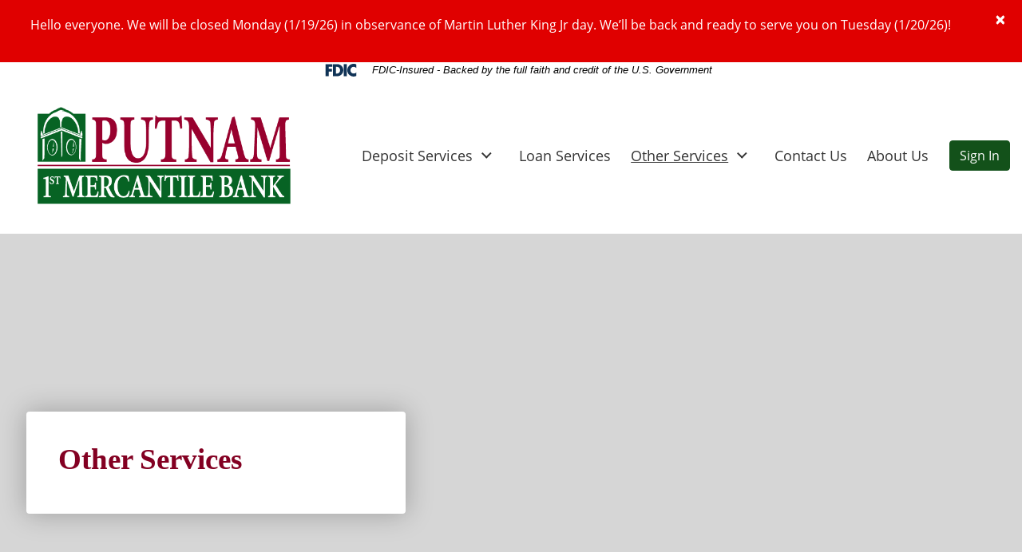

--- FILE ---
content_type: text/html; charset=UTF-8
request_url: https://www.1stmerc.net/other-services/
body_size: 22033
content:
<!doctype html>
<html lang="en">
<head>
<meta charset="utf-8">
<meta http-equiv="X-UA-Compatible" content="IE=edge">
<meta name="viewport" content="width=device-width, initial-scale=1, shrink-to-fit=no">
<link rel="icon" href="https://www.1stmerc.net/wp-content/themes/0396_Putnam_Bank/images/favicon.ico">


<title>
  Other Services     Putnam 1st Mercantile Bank</title>

<style type="text/css">
     div#calcLoad .panel-primary>.panel-heading {
    background-color: #337ab7;
    border-color: #337ab7;
  }

  div#calcLoad .demo-icon.icon-csi-printer, .tab-headings, .demo-icon, .calc-icon-page, .fa-money, .card-header h2,  .highlight, .entry-section, .calc-top-title-text h2  {
     color: #337ab7;
   }

   div#calcLoad .panel-primary {
     border: none;
   }

   .calc-body a.calc-links:hover h4, .calc-body a.calc-links:focus h4, 
    .calc-body a.calc-links:hover .demo-icon, .calc-body a.calc-links:focus .demo-icon{
    color: #337ab7;
   }

  .table-hover>tbody>tr:hover, .table-striped>tbody>tr:nth-of-type(odd):hover {
     background: #ccc;
   }

   .calc-body .table-hover>tbody>tr:hover {
     color: #337ab7;
   }

.calc-body .return a.calculation-button{
   		background: #337ab7;
		  border: 2px solid #337ab7;
   }

   div#calcLoad .calc-links:hover, div#calcLoad .calc-links:focus {
     background: #337ab7   }
   </style>
     <style>
  .calc-body .card .collapse:not(.show){
    display: none;
}
i[class*=" icon-"]:before{
  margin-left: 0;
  margin-right: 0;
}
.calc-body .card .collapse.show{
    display: flex;
}
.calc-body div.loan-term8 label{
  padding: 0;
}

.calc-body .nav a{
    border: 1px solid blue;
    display: inline-block;
    width: 100%;
    border-radius: 5px 5px 0px 0px;
    border-bottom: 0px;
    margin-bottom: -5px;
}

.calc-body .accordion-section-res{
    width: 100%;
}

.calc-body .card table{
    display: flex;
}

.calc-body .nav p.p-titles{
    margin: 0;
}

.calc-body .nav li:hover{
  background-color: #ccc;
}

.csi-insidepages .csi-articleContent .calc-body ul li:before{
  content: '';
}

.calc-body ul{
   text-align: center;
}

.calc-body fieldset {
  width: 100%;
}

.calc-body fieldset legend {
  font-weight: normal;
  position: relative;
  width: 100%;
  float: left;
}

.calc-body div {
  position:relative;
  width: 100%;
  float: left;
}

.calc-body .nav li{
    float: left;
    position: relative;
}

.csi-insidepages .csi-articleContent .calc-body ul li{
    margin-left: 0px;
    padding-bottom: 0px;
    margin-bottom: 0px;
}

 div.calc-body ul.nav:not(.bootstrap4) + .tab-content div.collapse {
    display: flex;
    -ms-flex-wrap: wrap;
    flex-wrap: wrap;
    margin-right: -15px;
    margin-left: -15px;
}

.calc-body .collapse form{
    width: 100%;
}

.calc-body ul.nav:not(.bootstrap4) + .tab-content .collapse:not(.in){
    display:none;
}

.calc-body .fade:not(.show){
    opacity:1;
}

.calc-body .fade:not(.active){
    opacity:0;
}
/*lighten placeholder text*/
.calc-body ::placeholder {
  color: #D3D9E1;
  font-style: italic;
}
.calc-body ::-webkit-input-placeholder { /* Chrome/Opera/Safari */
  color: #D3D9E1;
  font-style: italic;
}
.calc-body ::-moz-placeholder { /* Firefox 19+ */
  color: #D3D9E1;
  font-style: italic;
}
.calc-body :-ms-input-placeholder { /* IE 10+ */
  color: #D3D9E1;
  font-style: italic;
}
.calc-body :-moz-placeholder { /* Firefox 18- */
  color: #D3D9E1;
  font-style: italic;
}
</style><meta name='robots' content='max-image-preview:large' />
	<style>img:is([sizes="auto" i], [sizes^="auto," i]) { contain-intrinsic-size: 3000px 1500px }</style>
	<link rel='dns-prefetch' href='//www.1stmerc.net' />
<link rel='dns-prefetch' href='//use.typekit.net' />
<link rel='dns-prefetch' href='//ajax.googleapis.com' />
<script type="text/javascript">
/* <![CDATA[ */
window._wpemojiSettings = {"baseUrl":"https:\/\/s.w.org\/images\/core\/emoji\/16.0.1\/72x72\/","ext":".png","svgUrl":"https:\/\/s.w.org\/images\/core\/emoji\/16.0.1\/svg\/","svgExt":".svg","source":{"concatemoji":"https:\/\/www.1stmerc.net\/wp-includes\/js\/wp-emoji-release.min.js?ver=abe6174b9cdedc41c5ba3a642675e501"}};
/*! This file is auto-generated */
!function(s,n){var o,i,e;function c(e){try{var t={supportTests:e,timestamp:(new Date).valueOf()};sessionStorage.setItem(o,JSON.stringify(t))}catch(e){}}function p(e,t,n){e.clearRect(0,0,e.canvas.width,e.canvas.height),e.fillText(t,0,0);var t=new Uint32Array(e.getImageData(0,0,e.canvas.width,e.canvas.height).data),a=(e.clearRect(0,0,e.canvas.width,e.canvas.height),e.fillText(n,0,0),new Uint32Array(e.getImageData(0,0,e.canvas.width,e.canvas.height).data));return t.every(function(e,t){return e===a[t]})}function u(e,t){e.clearRect(0,0,e.canvas.width,e.canvas.height),e.fillText(t,0,0);for(var n=e.getImageData(16,16,1,1),a=0;a<n.data.length;a++)if(0!==n.data[a])return!1;return!0}function f(e,t,n,a){switch(t){case"flag":return n(e,"\ud83c\udff3\ufe0f\u200d\u26a7\ufe0f","\ud83c\udff3\ufe0f\u200b\u26a7\ufe0f")?!1:!n(e,"\ud83c\udde8\ud83c\uddf6","\ud83c\udde8\u200b\ud83c\uddf6")&&!n(e,"\ud83c\udff4\udb40\udc67\udb40\udc62\udb40\udc65\udb40\udc6e\udb40\udc67\udb40\udc7f","\ud83c\udff4\u200b\udb40\udc67\u200b\udb40\udc62\u200b\udb40\udc65\u200b\udb40\udc6e\u200b\udb40\udc67\u200b\udb40\udc7f");case"emoji":return!a(e,"\ud83e\udedf")}return!1}function g(e,t,n,a){var r="undefined"!=typeof WorkerGlobalScope&&self instanceof WorkerGlobalScope?new OffscreenCanvas(300,150):s.createElement("canvas"),o=r.getContext("2d",{willReadFrequently:!0}),i=(o.textBaseline="top",o.font="600 32px Arial",{});return e.forEach(function(e){i[e]=t(o,e,n,a)}),i}function t(e){var t=s.createElement("script");t.src=e,t.defer=!0,s.head.appendChild(t)}"undefined"!=typeof Promise&&(o="wpEmojiSettingsSupports",i=["flag","emoji"],n.supports={everything:!0,everythingExceptFlag:!0},e=new Promise(function(e){s.addEventListener("DOMContentLoaded",e,{once:!0})}),new Promise(function(t){var n=function(){try{var e=JSON.parse(sessionStorage.getItem(o));if("object"==typeof e&&"number"==typeof e.timestamp&&(new Date).valueOf()<e.timestamp+604800&&"object"==typeof e.supportTests)return e.supportTests}catch(e){}return null}();if(!n){if("undefined"!=typeof Worker&&"undefined"!=typeof OffscreenCanvas&&"undefined"!=typeof URL&&URL.createObjectURL&&"undefined"!=typeof Blob)try{var e="postMessage("+g.toString()+"("+[JSON.stringify(i),f.toString(),p.toString(),u.toString()].join(",")+"));",a=new Blob([e],{type:"text/javascript"}),r=new Worker(URL.createObjectURL(a),{name:"wpTestEmojiSupports"});return void(r.onmessage=function(e){c(n=e.data),r.terminate(),t(n)})}catch(e){}c(n=g(i,f,p,u))}t(n)}).then(function(e){for(var t in e)n.supports[t]=e[t],n.supports.everything=n.supports.everything&&n.supports[t],"flag"!==t&&(n.supports.everythingExceptFlag=n.supports.everythingExceptFlag&&n.supports[t]);n.supports.everythingExceptFlag=n.supports.everythingExceptFlag&&!n.supports.flag,n.DOMReady=!1,n.readyCallback=function(){n.DOMReady=!0}}).then(function(){return e}).then(function(){var e;n.supports.everything||(n.readyCallback(),(e=n.source||{}).concatemoji?t(e.concatemoji):e.wpemoji&&e.twemoji&&(t(e.twemoji),t(e.wpemoji)))}))}((window,document),window._wpemojiSettings);
/* ]]> */
</script>
<style id='wp-emoji-styles-inline-css' type='text/css'>

	img.wp-smiley, img.emoji {
		display: inline !important;
		border: none !important;
		box-shadow: none !important;
		height: 1em !important;
		width: 1em !important;
		margin: 0 0.07em !important;
		vertical-align: -0.1em !important;
		background: none !important;
		padding: 0 !important;
	}
</style>
<link rel='stylesheet' id='simple_sitemap_css-css' href='https://www.1stmerc.net/wp-content/plugins/csi-simple-sitemap/css/csi-simple-sitemap.css?ver=abe6174b9cdedc41c5ba3a642675e501' type='text/css' media='all' />
<link rel='stylesheet' id='accessibility_styles-css' href='https://www.1stmerc.net/wp-content/plugins/design-pro-3-admin-portal/css/accessibility-styles.css?ver=1.0' type='text/css' media='all' />
<link rel='stylesheet' id='accessibility_contrast-css' disabled="disabled" href='https://www.1stmerc.net/wp-content/plugins/design-pro-3-admin-portal/css/high-contrast.css?ver=1.0' type='text/css' media='all' />
<link rel='stylesheet' id='template-banner-styles-css' href='https://www.1stmerc.net/wp-content/plugins/csi-design-library/legacy/components/banner-2/banner-2.css?ver=1.0.0' type='text/css' media='all' />
<link rel='stylesheet' id='template-body-1-styles-css' href='https://www.1stmerc.net/wp-content/plugins/csi-design-library/legacy/components/body-6/body-6.css?ver=1.0.0' type='text/css' media='all' />
<link rel='stylesheet' id='template-body-2-styles-css' href='https://www.1stmerc.net/wp-content/plugins/csi-design-library/legacy/components/body-2b/body-2b.css?ver=1.0.0' type='text/css' media='all' />
<link rel='stylesheet' id='components-styles-css' href='https://www.1stmerc.net/wp-content/plugins/csi-design-library/css/component-styles.css?ver=1.0.0' type='text/css' media='all' />
<link rel='stylesheet' id='csi_bootstrap_css-css' href='https://www.1stmerc.net/wp-content/themes/0396_Putnam_Bank/css/bootstrap.min.css?ver=abe6174b9cdedc41c5ba3a642675e501' type='text/css' media='all' />
<link rel='stylesheet' id='font_awesome_5_css-css' href='https://www.1stmerc.net/wp-content/themes/0396_Putnam_Bank/css/font-awesome-5-free.min.css?ver=abe6174b9cdedc41c5ba3a642675e501' type='text/css' media='all' />
<link rel='stylesheet' id='components_css-css' href='https://www.1stmerc.net/wp-content/themes/0396_Putnam_Bank/css/components.css?ver=abe6174b9cdedc41c5ba3a642675e501' type='text/css' media='all' />
<link rel='stylesheet' id='csi_banner_2_css-css' href='https://www.1stmerc.net/wp-content/themes/0396_Putnam_Bank/components/banner-2/banner-2.css?ver=abe6174b9cdedc41c5ba3a642675e501' type='text/css' media='all' />
<link rel='stylesheet' id='csi_body_6_css-css' href='https://www.1stmerc.net/wp-content/themes/0396_Putnam_Bank/components/body-6/body-6.css?ver=abe6174b9cdedc41c5ba3a642675e501' type='text/css' media='all' />
<link rel='stylesheet' id='csi_body_2b_css-css' href='https://www.1stmerc.net/wp-content/themes/0396_Putnam_Bank/components/body-2b/body-2.css?ver=abe6174b9cdedc41c5ba3a642675e501' type='text/css' media='all' />
<link rel='stylesheet' id='csi_main_css-css' href='https://www.1stmerc.net/wp-content/themes/0396_Putnam_Bank/style.css?ver=abe6174b9cdedc41c5ba3a642675e501' type='text/css' media='all' />
<link rel='stylesheet' id='csi_mediaqueries_css-css' href='https://www.1stmerc.net/wp-content/themes/0396_Putnam_Bank/css/media-queries.css?ver=abe6174b9cdedc41c5ba3a642675e501' type='text/css' media='all' />
<link rel='stylesheet' id='csi-web-fonts-css' href='https://use.typekit.net/lgk3pwc.css?ver=abe6174b9cdedc41c5ba3a642675e501' type='text/css' media='all' />
<link rel='stylesheet' id='jquery-ui-cdn-css' href='https://ajax.googleapis.com/ajax/libs/jqueryui/1.10.3/themes/dot-luv/jquery-ui.min.css?ver=abe6174b9cdedc41c5ba3a642675e501' type='text/css' media='all' />
<script type="text/javascript" src="https://www.1stmerc.net/wp-includes/js/jquery/jquery.min.js?ver=3.7.1" id="jquery-core-js"></script>
<script type="text/javascript" src="https://www.1stmerc.net/wp-includes/js/jquery/jquery-migrate.min.js?ver=3.4.1" id="jquery-migrate-js"></script>
<script type="text/javascript" src="https://www.1stmerc.net/wp-content/plugins/design-pro-3-admin-portal/js/contact-form-spam-prevention.js?ver=abe6174b9cdedc41c5ba3a642675e501" id="dp3-form-spam-prevention-js"></script>
<script type="text/javascript" src="https://www.1stmerc.net/wp-content/plugins/design-pro-3-admin-portal/js/skip-links.js?ver=abe6174b9cdedc41c5ba3a642675e501" id="skip_links_dp3-js"></script>
<script type="text/javascript" src="https://www.1stmerc.net/wp-content/plugins/design-pro-3-admin-portal/js/accessibility-tools.js?ver=abe6174b9cdedc41c5ba3a642675e501" id="accessibility_tools-js"></script>
<script type="text/javascript" src="https://www.1stmerc.net/wp-includes/js/jquery/ui/core.min.js?ver=1.13.3" id="jquery-ui-core-js"></script>
<script type="text/javascript" src="https://www.1stmerc.net/wp-includes/js/jquery/ui/mouse.min.js?ver=1.13.3" id="jquery-ui-mouse-js"></script>
<script type="text/javascript" src="https://www.1stmerc.net/wp-includes/js/jquery/ui/sortable.min.js?ver=1.13.3" id="jquery-ui-sortable-js"></script>
<script type="text/javascript" src="https://www.1stmerc.net/wp-includes/js/jquery/ui/resizable.min.js?ver=1.13.3" id="jquery-ui-resizable-js"></script>
<script type="text/javascript" src="https://www.1stmerc.net/wp-content/plugins/advanced-custom-fields-pro/assets/build/js/acf.min.js?ver=6.6.2" id="acf-js"></script>
<script type="text/javascript" src="https://www.1stmerc.net/wp-includes/js/dist/dom-ready.min.js?ver=f77871ff7694fffea381" id="wp-dom-ready-js"></script>
<script type="text/javascript" src="https://www.1stmerc.net/wp-includes/js/dist/hooks.min.js?ver=4d63a3d491d11ffd8ac6" id="wp-hooks-js"></script>
<script type="text/javascript" src="https://www.1stmerc.net/wp-includes/js/dist/i18n.min.js?ver=5e580eb46a90c2b997e6" id="wp-i18n-js"></script>
<script type="text/javascript" id="wp-i18n-js-after">
/* <![CDATA[ */
wp.i18n.setLocaleData( { 'text direction\u0004ltr': [ 'ltr' ] } );
/* ]]> */
</script>
<script type="text/javascript" src="https://www.1stmerc.net/wp-includes/js/dist/a11y.min.js?ver=3156534cc54473497e14" id="wp-a11y-js"></script>
<script type="text/javascript" src="https://www.1stmerc.net/wp-content/plugins/advanced-custom-fields-pro/assets/build/js/acf-input.min.js?ver=6.6.2" id="acf-input-js"></script>
<script type="text/javascript" src="https://www.1stmerc.net/wp-content/themes/0396_Putnam_Bank/components/menu/menu-1/index.js?ver=abe6174b9cdedc41c5ba3a642675e501" id="csiThemeMenu-js-js"></script>
<link rel="https://api.w.org/" href="https://www.1stmerc.net/wp-json/" /><link rel="alternate" title="JSON" type="application/json" href="https://www.1stmerc.net/wp-json/wp/v2/pages/100281" />
<link rel="canonical" href="https://www.1stmerc.net/other-services/" />
<link rel='shortlink' href='https://www.1stmerc.net/?p=100281' />
<link rel="alternate" title="oEmbed (JSON)" type="application/json+oembed" href="https://www.1stmerc.net/wp-json/oembed/1.0/embed?url=https%3A%2F%2Fwww.1stmerc.net%2Fother-services%2F" />
<link rel="alternate" title="oEmbed (XML)" type="text/xml+oembed" href="https://www.1stmerc.net/wp-json/oembed/1.0/embed?url=https%3A%2F%2Fwww.1stmerc.net%2Fother-services%2F&#038;format=xml" />

<style>
	br.mobile-br{
		display:none;
	}
	.mobile-table-div.column-mobile{
		display:none;
	}

	@media 
	only screen and (max-width: 760px),
	(min-device-width: 768px) and (max-device-width: 1024px)  {
 		.column-mobile, .mobile-table-div.column-mobile {
		    display: block;
		    width: 100%;
		    position: relative;
			padding:1rem 1.25rem;
		}
		.inside-pages .table-responsive{
			border-radius:0;
			margin-bottom:0;
			border:0;
		}
		tbody{
			background:whitesmoke;
		}
		table, thead, tbody, th, td, tr, br.mobile-br { 
			display: block; 
		}
		thead tr { 
			position: absolute;
			top: -9999px;
			left: -9999px;
		}
		.table tr td{
			height:100%;
		}
		.mobile-table-header{
			font-weight:700;
		}
		.table-bordered>tbody>tr:nth-child(even),
		.table-bordered>tbody>tr:nth-child(odd){
			background:transparent;
		}
		tr { border: 1px solid #ccc; border-radius:0;}
		.table-responsive table tbody tr td { 
			border: none;
			border-bottom: 1px solid #eee; 
			position: relative;
			white-space:normal;
			text-align:center;
			background:white;
		}
		.table-responsive>.table-bordered>tbody>tr:last-child>td, .table-responsive>.table-bordered>tbody>tr:last-child>th, .table-responsive>.table-bordered>tfoot>tr:last-child>td, .table-responsive>.table-bordered>tfoot>tr:last-child>th{
			border-bottom:1px solid #eee;
		}
		br.mobile-br, p.mobile-table-header{
			display:block;
		}

		td .mobile-table-div *{ 
		    font-weight: bold;
		    width: 100%;
		    padding-right: 0px;
		    white-space: normal;
		    color: black;
		    text-align: center;
		}
		.table-bordered>tbody>tr>td:first-child{
			text-align: center;
		}
	}
</style>

</head>

  <body class="wp-singular page-template-default page page-id-100281 wp-theme-0396_Putnam_Bank">
	  <div class="csi-alert alert alert-danger alert-dismissible" role="alert"> <button type="button" class="close" data-dismiss="alert" aria-label="Close"><span aria-hidden="true">×</span></button><div id="alert-countdown-100517"></div><div class=""><p>Hello everyone. We will be closed Monday (1/19/26) in observance of Martin Luther King Jr day. We’ll be back and ready to serve you on Tuesday (1/20/26)!</p>
</div></div>	  <div class="fdic-wrapper">			
							<p class="fdic-notice"><svg id="Layer_2" data-name="Layer 2" xmlns="http://www.w3.org/2000/svg" width="78.6" height="31.9" version="1.1" viewBox="0 0 78.6 31.9">
						  <defs>
							<style>
							  .cls-1 {
								fill: #103356;
								stroke-width: 0px;
							  }
							</style>
						  </defs>
						  <g id="Layer_1-2" data-name="Layer 1-2">
							<polygon class="cls-1" points="7.9 7.5 7.9 12.5 16.5 12.5 16.5 19.2 7.9 19.2 7.9 31 0 31 0 .8 17.4 .8 17.4 7.5 7.9 7.5"></polygon>
							<path class="cls-1" d="M30,.8h-11.1v30.2h11.1c8.4,0,15.4-6.6,15.4-15.1S38.4.8,30,.8ZM28.5,24.4h-1.8V7.5h1.9c5.1,0,8.6,3.1,8.6,8.5s-4,8.5-8.7,8.5h0Z"></path>
							<rect class="cls-1" x="46.5" y=".8" width="7.9" height="30.2"></rect>
							<path class="cls-1" d="M78.6,10.9c-1.6-2.2-4.2-3.3-6.9-3.3-4.8,0-8.1,3.7-8.1,8.4s3.3,8.2,8.2,8.2,5.1-1.2,6.8-3.2v9.4c-2.6.8-4.5,1.4-6.9,1.4-4.2,0-8.2-1.6-11.3-4.4-3.3-3-4.8-6.9-4.8-11.4s1.6-8.1,4.5-11.1C62.8,1.8,67.1,0,71.4,0s4.8.6,7.2,1.5c0,0,0,9.4,0,9.4Z"></path>
						  </g>
						</svg><span class="sr-only">Federal Deposit Insurance Corporation - </span> FDIC-Insured - Backed by the full faith and credit of the U.S. Government</p>
						</div>

	   <div class="csi-hero">
	   	<div class="csi-banner-2 pb-4">
	<div class="csi-header">
		<div class="container-fluid csi-container1600">
			<div class="row align-items-center">
				<div class="col-md-4 col-6">
					<div class="csi-logo">	
						<a class="navbar-brand" href="https://www.1stmerc.net">
							<img class="img-fluid" src="https://www.1stmerc.net/wp-content/themes/0396_Putnam_Bank/images/logo.png" alt="Putnam 1st Mercantile Bank">
						</a>
	  			    </div>
	    		</div>
				<div class="col-md-8 col-6">
					<div class="csi-nav">
						<!-- CSI Menu -->	




<div id="csiMenuWrapper"  role="banner"  >


			<div class="csi-Menu-inner section-inner py-4">
				<div class="csi-Menu-titles-wrapper ml-autoxx ">
					<button class="toggle nav-toggle mobile-nav-toggle ml-autoxx" data-toggle-target=".menu-modal"  data-toggle-body-class="showing-menu-modal" aria-expanded="false" data-set-focus=".close-nav-toggle">
						<span class="toggle-inner">
							<span class="toggle-icon">
								
								<svg class="svg-icon" aria-hidden="true" role="img" focusable="false" xmlns="http://www.w3.org/Graphics/SVG/1.1/DTD/svg11.dtd" height="32px" viewBox="0 0 32 32" width="32px"><path d="M4,10h24c1.104,0,2-0.896,2-2s-0.896-2-2-2H4C2.896,6,2,6.896,2,8S2.896,10,4,10z M28,14H4c-1.104,0-2,0.896-2,2  s0.896,2,2,2h24c1.104,0,2-0.896,2-2S29.104,14,28,14z M28,22H4c-1.104,0-2,0.896-2,2s0.896,2,2,2h24c1.104,0,2-0.896,2-2  S29.104,22,28,22z" /></svg>							</span>
							<span class="toggle-text">Menu</span>
						</span>
					</button><!-- .nav-toggle -->
				</div><!-- .csi-Menu-titles-wrapper -->

								<div class="csi-SecondaryMenu-navigation-wrapper">
					<nav class="secondary-menu-wrapper" aria-label="Horizontal" role="navigation">
						<ul class="primary-menu reset-list-style align-items-center">
													</ul>

					</nav>
				</div>
				
				<div class="csi-Menu-navigation-wrapper">

					


												<nav class="primary-menu-wrapper" aria-label="Horizontal" role="navigation">
								<ul class="primary-menu reset-list-style align-items-center">
									<li id="menu-item-100268" class="menu-item menu-item-type-post_type menu-item-object-page menu-item-has-children menu-item-100268"><a href="https://www.1stmerc.net/deposit-services/">Deposit Services</a><span class="icon"></span>
<ul class="sub-menu">
	<li id="menu-item-100271" class="menu-item menu-item-type-post_type menu-item-object-page menu-item-100271"><a href="https://www.1stmerc.net/deposit-services/personal-checking/">Personal Checking</a></li>
	<li id="menu-item-100270" class="menu-item menu-item-type-post_type menu-item-object-page menu-item-100270"><a href="https://www.1stmerc.net/deposit-services/business-checking/">Business Checking</a></li>
	<li id="menu-item-100269" class="menu-item menu-item-type-post_type menu-item-object-page menu-item-100269"><a href="https://www.1stmerc.net/deposit-services/savings-cds/">Savings &#038; CDs</a></li>
</ul>
</li>
<li id="menu-item-100331" class="menu-item menu-item-type-post_type menu-item-object-page menu-item-100331"><a href="https://www.1stmerc.net/loan-services/">Loan Services</a></li>
<li id="menu-item-100330" class="menu-item menu-item-type-post_type menu-item-object-page current-menu-item page_item page-item-100281 current_page_item menu-item-has-children menu-item-100330"><a href="https://www.1stmerc.net/other-services/" aria-current="page">Other Services</a><span class="icon"></span>
<ul class="sub-menu">
	<li id="menu-item-100463" class="menu-item menu-item-type-custom menu-item-object-custom menu-item-100463"><a href="https://www.harlandclarke.com/support/order-checks/products-shop/">Reorder Checks</a></li>
</ul>
</li>
<li id="menu-item-100329" class="menu-item menu-item-type-post_type menu-item-object-page menu-item-100329"><a href="https://www.1stmerc.net/contact-us/">Contact Us</a></li>
<li id="menu-item-100328" class="menu-item menu-item-type-post_type menu-item-object-page menu-item-100328"><a href="https://www.1stmerc.net/about-us/">About Us</a></li>
								</ul>
							</nav><!-- .primary-menu-wrapper -->
									</div><!-- .csi-Menu-navigation-wrapper -->
			</div><!-- .csi-Menu-inner -->

		

		
<div id="csiMenuWrapperMobile" class="menu-modal cover-modal csi-Menu-footer-group" data-modal-target-string=".menu-modal">

	<div class="menu-modal-inner modal-inner">

		<div class="menu-wrapper section-inner">

			<div class="menu-top">

				<button class="toggle close-nav-toggle fill-children-current-color" data-toggle-target=".menu-modal" data-toggle-body-class="showing-menu-modal" aria-expanded="false" data-set-focus=".menu-modal">
					<span class="toggle-text">Close Menu</span>
					<svg class="svg-icon" aria-hidden="true" role="img" focusable="false" xmlns="http://www.w3.org/2000/svg" width="16" height="16" viewBox="0 0 16 16"><polygon fill="" fill-rule="evenodd" points="6.852 7.649 .399 1.195 1.445 .149 7.899 6.602 14.352 .149 15.399 1.195 8.945 7.649 15.399 14.102 14.352 15.149 7.899 8.695 1.445 15.149 .399 14.102" /></svg>				</button><!-- .nav-toggle -->

				
					<nav class="mobile-menu" aria-label="Mobile" role="navigation">

						<ul class="modal-menu reset-list-style">

						<li class="menu-item menu-item-type-post_type menu-item-object-page menu-item-has-children menu-item-100268"><div class="ancestor-wrapper"><a href="https://www.1stmerc.net/deposit-services/">Deposit Services</a><button class="toggle sub-menu-toggle fill-children-current-color" data-toggle-target=".menu-modal .menu-item-100268 > .sub-menu" data-toggle-type="slidetoggle" data-toggle-duration="250" aria-expanded="false"><span class="screen-reader-text">Show sub menu</span><svg class="svg-icon" aria-hidden="true" role="img" focusable="false" xmlns="http://www.w3.org/2000/svg" width="20" height="12" viewBox="0 0 20 12"><polygon fill="" fill-rule="evenodd" points="1319.899 365.778 1327.678 358 1329.799 360.121 1319.899 370.021 1310 360.121 1312.121 358" transform="translate(-1310 -358)" /></svg></button></div><!-- .ancestor-wrapper -->
<ul class="sub-menu">
	<li class="menu-item menu-item-type-post_type menu-item-object-page menu-item-100271"><div class="ancestor-wrapper"><a href="https://www.1stmerc.net/deposit-services/personal-checking/">Personal Checking</a></div><!-- .ancestor-wrapper --></li>
	<li class="menu-item menu-item-type-post_type menu-item-object-page menu-item-100270"><div class="ancestor-wrapper"><a href="https://www.1stmerc.net/deposit-services/business-checking/">Business Checking</a></div><!-- .ancestor-wrapper --></li>
	<li class="menu-item menu-item-type-post_type menu-item-object-page menu-item-100269"><div class="ancestor-wrapper"><a href="https://www.1stmerc.net/deposit-services/savings-cds/">Savings &#038; CDs</a></div><!-- .ancestor-wrapper --></li>
</ul>
</li>
<li class="menu-item menu-item-type-post_type menu-item-object-page menu-item-100331"><div class="ancestor-wrapper"><a href="https://www.1stmerc.net/loan-services/">Loan Services</a></div><!-- .ancestor-wrapper --></li>
<li class="menu-item menu-item-type-post_type menu-item-object-page current-menu-item page_item page-item-100281 current_page_item menu-item-has-children menu-item-100330"><div class="ancestor-wrapper"><a href="https://www.1stmerc.net/other-services/" aria-current="page">Other Services</a><button class="toggle sub-menu-toggle fill-children-current-color" data-toggle-target=".menu-modal .menu-item-100330 > .sub-menu" data-toggle-type="slidetoggle" data-toggle-duration="250" aria-expanded="false"><span class="screen-reader-text">Show sub menu</span><svg class="svg-icon" aria-hidden="true" role="img" focusable="false" xmlns="http://www.w3.org/2000/svg" width="20" height="12" viewBox="0 0 20 12"><polygon fill="" fill-rule="evenodd" points="1319.899 365.778 1327.678 358 1329.799 360.121 1319.899 370.021 1310 360.121 1312.121 358" transform="translate(-1310 -358)" /></svg></button></div><!-- .ancestor-wrapper -->
<ul class="sub-menu">
	<li class="menu-item menu-item-type-custom menu-item-object-custom menu-item-100463"><div class="ancestor-wrapper"><a href="https://www.harlandclarke.com/support/order-checks/products-shop/">Reorder Checks</a></div><!-- .ancestor-wrapper --></li>
</ul>
</li>
<li class="menu-item menu-item-type-post_type menu-item-object-page menu-item-100329"><div class="ancestor-wrapper"><a href="https://www.1stmerc.net/contact-us/">Contact Us</a></div><!-- .ancestor-wrapper --></li>
<li class="menu-item menu-item-type-post_type menu-item-object-page menu-item-100328"><div class="ancestor-wrapper"><a href="https://www.1stmerc.net/about-us/">About Us</a></div><!-- .ancestor-wrapper --></li>

						</ul>

					</nav>

					
			</div><!-- .menu-top -->

	

		</div><!-- .menu-wrapper -->

	</div><!-- .menu-modal-inner -->

</div><!-- .menu-modal -->

</div><!-- csiMenuWrapper -->
<!-- /CSI Menu -->					    </div>
				</div> 
			</div>
		</div>
	</div>
	<div class="csi-carousel">
		<div id="carousel-2492" class="carousel carousel-fade slide   " data-ride="carousel" data-interval="5000">
						<div class="carousel-inner">
										<div class="carousel-item  active ">	
							<div class="csi-container">
								<div class="container-fluid px-0">
									<div class="carousel-text d-flex align-items-center">
										<div class="row">
											<div class="col-lg-8 col-md-12 rounded">
											
																									<h2>Other Services</h2>
																																			</div>
										</div>															
									</div>
									<div class="row">
										<div class="col-lg-9 offset-lg-3 px-0">
											<div class="carousel-image"  style="background:url('https://www.1stmerc.net/wp-content/uploads/sites/438/Bank-manager-locking-safety-deposit-box-856750620_1258x838.jpeg') no-repeat center center ; background-size:cover;">
												<p class="sr-only">Bank manager locking safety deposit box</p>
											</div>
										</div>
									</div>
								</div>
							</div>
						</div>
									</div>
					</div>
	</div>
</div>
<div class="modal fade csi-ib-modal" id="csi-ibModal" tabindex="-1" role="dialog" aria-labelledby="csi-ibModalLabel" aria-hidden="true">
  <div class="modal-dialog" role="document">
    <div class="modal-content">
      <div class="modal-header">
        <button type="button" class="close" data-dismiss="modal" aria-label="Close">
          <span aria-hidden="true">&times;</span>
        </button>
      </div>
      <div class="modal-body">
	  	<div class="csi-ib ">
    <!--<form action="https://1stmerc.myebanking.net/#/" method="post" class="pt-2">-->
        <div class="form-row justify-content-center">
            <div class="col-auto d-flex align-items-center justify-content-center">
                <h5>Banking Sign In</h5>
            </div>
            <!--<div class="col-auto">
              	<label class="sr-only" for="ib-username">Username</label>
               	 <input name="UserName" type="text" id="ib-username" title="Username" class="form-control" placeholder="Username">
             	<label class="sr-only" for="ib-password">Password</label>
               	 <input name="Password" type="password" id="ib-password" title="Password" class="form-control" placeholder="Password"> 
            </div>
            <div class="col-auto csi-ibButton">
              <button type="submit" class="csi-btn btn btn-primary mb-2 px-5">Sign In</button>
            </div>-->
            <div class="col-auto csi-ibButton">
              <a href="https://1stmerc.myebanking.net/#/" class="csi-btn btn btn-primary mb-2 px-5">Sign In</a>
            </div>
            <!--<div class="col-auto">
                <button class="csi-helper-btn btn btn-secondary dropdown-toggle mb-2" type="button" data-toggle="dropdown" aria-haspopup="true" aria-expanded="false">
                    Help
                </button>
                <div class="dropdown-menu">
                    <a class="dropdown-item" href="https://1stmerc.myebanking.net/#/forgot-username">Forgot Username</a>
                    <a class="dropdown-item" href="https://1stmerc.myebanking.net/#/forgot-password">Forgot Password</a>
                    <a class="dropdown-item" href="https://1stmerc.myebanking.net/#/self-registration">New User</a>
                    <a class="dropdown-item" href="https://1stmerc.myebanking.net/#/demo">Demo</a>
                </div>
            </div>-->
        </div>
    <!--</form>-->
</div>


      </div>

    </div>
  </div>
</div>

	   </div>	


<div class="csi-insidepages" id="main-content">
	<div class="csi-articleContent px-lg-0 csi-maxWidth-1440">
		<div class="container-fluid csi-containerSize py-5 ">
			<div class="row">


	
				<!-- Middle Content -->
				<div class="order-1
															col-lg-9 mx-auto				">
					<section id="" class="  tabs csi-pt-0 csi-pb-0" >

<ul class="nav nav-tabs d-none d-lg-flex"><li class="nav-item"><a class="nav-link active" data-toggle="tab" href="#Lock-Box">Lock Box</a></li><li class="nav-item"><a class="nav-link" data-toggle="tab" href="#Mobile-Banking">Mobile Banking</a></li></ul><label class="d-block d-lg-none"><span class="sr-only">Tab Select</span><select title="Tab Selector" class="mb10 form-control" id="tab_selector"><option value="0">Lock Box</option><option value="1">Mobile Banking</option></select></label><div class="tab-content"><div id="Lock-Box" class="tab-pane fade in row active show"><div class="row"><div class="col-md-12"><div id="" class=" "><h2>Lock Box</h2>
<p>Putnam 1st Mercantile Bank offers a wide range of banking services including Lockbox Rental, Personal and Business Credit Cards, and Merchant Services.</p>
<p>Contact one of our Customer Service Representatives today with any questions at <a href="tel:9315286372"><strong>(931) 528-6372</strong></a>.</p>
</div></div></div></div><div id="Mobile-Banking" class="tab-pane fade in row"><div class="row"><div class="col-md-12"><div id="" class=" "><h2>Mobile Banking</h2>
<p>Want to access digital banking from a mobile device?<br />
Download the Putnam 1st Mercantile Bank Mobile app today – It’s fast, easy, and secure. Since you are always on the go, we tailor our banking products to be the same.</p>
<a href="https://apps.apple.com/us/app/putnam-1st-mercantile-bank/id1039171511"><img decoding="async" class="alignnone size-full wp-image-100361" src="https://1stmerc.csidesignpro.com/wp-content/uploads/sites/438/apple-app-store.png" alt="Apple App Store icon" width="125" height="38" /></a> <a href="https://play.google.com/store/apps/details?id=com.mfoundry.mb.android.mb_064109031"><img decoding="async" class="alignnone size-full wp-image-100362" src="https://1stmerc.csidesignpro.com/wp-content/uploads/sites/438/google-play-store.png" alt="Google Play store icon" width="125" height="38" /></a>
<p>&nbsp;</p>
<p><a href="/mobile-privacy-policy/">Mobile Privacy Policy</a></p>
</div></div></div></div></div></section>			
				</div>	
			
				<!-- Left Sidebar -->
						
				
			</div>
		</div>	
	</div>
</div>	

<footer>
	<div class="container">
		<div class="row">
			<div class="col-md-12 py-5">
					
		
				<!--STANDARD FOOTER SECTION MENU EXAMPLE
		
				<div class="footer-section">
					<h3>Products</h3>
					<ul id="menu-csi-menu-2" class="footer-nav2"><li class="menu-item menu-item-type-post_type menu-item-object-page menu-item-has-children menu-item-100268"><a href="https://www.1stmerc.net/deposit-services/">Deposit Services</a>
<ul class="sub-menu">
	<li class="menu-item menu-item-type-post_type menu-item-object-page menu-item-100271"><a href="https://www.1stmerc.net/deposit-services/personal-checking/">Personal Checking</a></li>
	<li class="menu-item menu-item-type-post_type menu-item-object-page menu-item-100270"><a href="https://www.1stmerc.net/deposit-services/business-checking/">Business Checking</a></li>
	<li class="menu-item menu-item-type-post_type menu-item-object-page menu-item-100269"><a href="https://www.1stmerc.net/deposit-services/savings-cds/">Savings &#038; CDs</a></li>
</ul>
</li>
<li class="menu-item menu-item-type-post_type menu-item-object-page menu-item-100331"><a href="https://www.1stmerc.net/loan-services/">Loan Services</a></li>
<li class="menu-item menu-item-type-post_type menu-item-object-page current-menu-item page_item page-item-100281 current_page_item menu-item-has-children menu-item-100330"><a href="https://www.1stmerc.net/other-services/" aria-current="page">Other Services</a>
<ul class="sub-menu">
	<li class="menu-item menu-item-type-custom menu-item-object-custom menu-item-100463"><a href="https://www.harlandclarke.com/support/order-checks/products-shop/">Reorder Checks</a></li>
</ul>
</li>
<li class="menu-item menu-item-type-post_type menu-item-object-page menu-item-100329"><a href="https://www.1stmerc.net/contact-us/">Contact Us</a></li>
<li class="menu-item menu-item-type-post_type menu-item-object-page menu-item-100328"><a href="https://www.1stmerc.net/about-us/">About Us</a></li>
</ul>				</div> -->
				
				<!-- STANDARD FOOTER SECTION SOCIAL MEDIA SECTION
				
				<div class="footer-section">
					<h3>Connect</h3>
									</div>-->
				
				<!-- DYNAMIC FOOTER AREA -- APPEARANCE -- WIDGETS -- FOOTER AREA -->
				
				

				
				  <div class="row">
     
      <div class="col-md-12">
        <p style="text-align: center;"><a href="/privacy-policy/">Privacy Policy</a> | <a href="/mobile-privacy-policy/">Mobile Privacy Policy</a> | <a href="/security/">Security</a> | <a href="/contact-us/">Contact Us</a></p>
      </div>
      </div>


				
			</div><!-- /col12 -->
		</div><!-- /row -->

		<div class="row">
			<div class="col-12">
				<a href="https://www.fdic.gov/">
	
					<svg xmlns="http://www.w3.org/2000/svg" viewBox="0 0 221 71.34"><defs><style>.cls-1{fill-rule:evenodd;}</style></defs><title>Member FDIC Logo Equal Housing Logo</title>
				  <desc>Member FDIC Logo Equal Housing Logo</desc><g id="Layer_2" data-name="Layer 2"><g id="Layer_1-2" data-name="Layer 1"><path class="cls-1" d="M43,25.86H27.28v44.6H40.2c15.92,0,25.91-7.31,25.91-22.34,0-13.57-9-22.26-23.15-22.26M39.71,60.21v-24c1,0,1.71-.08,2.28-.08,6.82,0,11.86,3.9,11.86,11.78,0,9.17-6.18,12.34-14.13,12.34"/><path class="cls-1" d="M105.1,35.51c3.57,0,6.18,1.22,9.58,3.33V27.06a24.36,24.36,0,0,0-10-2c-13.07,0-23.56,9.91-23.56,23s10.32,22.66,23.32,22.66c4.63,0,7.8-1,10.23-2.84V56.07c-3.65,2.27-6.17,3.25-9.58,3.25A11.4,11.4,0,0,1,93.4,47.45a11.61,11.61,0,0,1,11.7-11.94"/><path class="cls-1" d="M12.75,12.12,8.69.18H0V2.38c2.44,0,2.84,0,2.84,2.11v10c0,2,0,2.44-2.84,2.44V19H8.69V16.91c-2.52-.08-2.92-.4-2.92-2.11V4.16L11,19h2.19l5.6-14.87v10.4c0,2.19,0,2.19-3.09,2.35V19H25.75V16.91c-2.93,0-3-.33-3-1.86V4.65c0-1.71.25-2.28,3-2.28V.18H17.14Z"/><path class="cls-1" d="M50.19,16.92c-1.95-.08-1.95-.33-1.95-3V11.64c0-2.19,1-4,3-4,1.62,0,2.12,1.06,2.12,2.51V15c0,1.62-.09,1.95-2,1.95V19h7.23V16.92c-1.7,0-1.87-.16-1.87-1.78V11.8c0-2.27,1.06-4.22,3.17-4.22,1.63,0,1.95,1,1.95,2.92v4.87c0,1.38,0,1.54-1.95,1.54V19h8V16.92c-2.44,0-2.6.08-2.6-1.29V10.17c0-3.08-.73-4.88-3.9-4.88-1.87,0-3.09.74-4.63,2.36a4.16,4.16,0,0,0-3.89-2.44,5.46,5.46,0,0,0-4.55,2.6V5.62H42.15v2c2.43,0,2.68.08,2.68,2v4.46c0,2.84,0,2.84-2.68,2.84V19h8Z"/><polygon class="cls-1" points="0.39 70.45 12.65 70.45 12.74 53.4 24.67 53.4 24.67 43.08 12.82 43.08 12.74 36.17 25.57 36.17 25.57 25.86 0.39 25.86 0.39 70.45"/><path class="cls-1" d="M71.06,4.58V19.2h1.71l1.14-1.55A5.09,5.09,0,0,0,78,19.52c3.74,0,5.93-2.84,5.93-7.23,0-4.06-2.19-7-5.44-7C77,5.31,76,5.8,74.47,7.09V.19H68.79v2c2.11,0,2.27.24,2.27,2.43M77.4,7.65c1.62,0,2.76,1.55,2.76,4.63,0,3.41-1.3,4.87-2.84,4.87-1.88,0-2.93-1.87-2.93-4.63,0-3.16.89-4.87,3-4.87"/><path class="cls-1" d="M110.05,16.92c-2.43,0-2.68.08-2.68-1.87V12.13c0-2.68.89-5.12,3.33-5.12a2.16,2.16,0,0,1,.81.16A2.07,2.07,0,0,0,110.13,9,1.77,1.77,0,0,0,112,10.82a2.2,2.2,0,0,0,2.19-2.43,3,3,0,0,0-3.08-3.1c-1.46,0-2.52.74-3.82,2.2V5.62h-6v2c2.11,0,2.68,0,2.68,1.79v5.52c0,1.87,0,2-2.68,2V19h8.77Z"/><path class="cls-1" d="M93.32,19.44a5.56,5.56,0,0,0,5.93-5.28H96.81c-.33,1.79-1.22,2.93-3.17,2.93-2.19,0-3.41-1.79-3.41-4.39h9c0-4.47-2.44-7.39-6.25-7.39s-6.5,3.08-6.5,7.23c0,4.55,2.92,6.9,6.82,6.9M93,7.41c1.7,0,2.52,1.06,2.52,3.17H90.39c0-2,1-3.17,2.6-3.17"/><path class="cls-1" d="M34.27,19.44c3.25,0,5.44-1.87,5.85-5.28H37.76c-.33,1.79-1.22,2.93-3.17,2.93-2.2,0-3.49-1.79-3.49-4.39h9c0-4.47-2.36-7.39-6.17-7.39s-6.58,3.08-6.58,7.23c0,4.55,3,6.9,6.9,6.9m-.32-12c1.62,0,2.43,1,2.43,3.17h-5c0-2,1-3.17,2.6-3.17"/><rect x="67.41" y="25.86" width="12.26" height="44.6"/><path d="M169,57.33l-2,5.51h1.21l.39-1.14h2l.36,1.14h1.24l-1.94-5.51ZM169,60.75l.71-2.18h0l.68,2.18Z"/><polygon points="174.34 57.33 173.19 57.33 173.19 62.83 177.07 62.83 177.07 61.84 174.34 61.84 174.34 57.33"/><path d="M165.42,61c0,.67-.32,1.05-1.11,1.05-.53,0-1-.33-1-1.11V57.33h-1.17V61a2,2,0,0,0,.43,1.33,2.33,2.33,0,0,0,1.75.67c1.39,0,2.26-.62,2.26-2.06V57.33h-1.17Z"/><polygon points="151.99 60.44 154.67 60.44 154.67 59.46 151.99 59.46 151.99 58.31 154.91 58.31 154.91 57.33 150.87 57.33 150.87 62.83 155.04 62.83 155.04 61.86 151.99 61.86 151.99 60.44"/><path d="M161.18,60.08a2.65,2.65,0,1,0-5.29,0,2.56,2.56,0,0,0,2.64,2.9,2.86,2.86,0,0,0,1.41-.37l.65.63.61-.63-.6-.56a3.07,3.07,0,0,0,.58-2m-1.41,1.18-.58-.54-.6.62.56.52a1.38,1.38,0,0,1-.62.15c-.62,0-1.5-.38-1.5-1.92s.87-1.92,1.5-1.92,1.49.38,1.49,1.92a2.46,2.46,0,0,1-.25,1.18"/><polygon points="208.75 61.16 208.73 61.16 206.56 57.33 205.35 57.33 205.35 62.83 206.41 62.83 206.41 58.91 206.43 58.91 208.68 62.83 209.83 62.83 209.83 57.33 208.75 57.33 208.75 61.16"/><path d="M213.68,60.79H215A1.36,1.36,0,0,1,213.62,62c-.78,0-1.6-.39-1.6-1.89s.76-2,1.58-2a1.21,1.21,0,0,1,1.2.91H216a2.18,2.18,0,0,0-2.42-1.86,2.65,2.65,0,0,0-2.69,2.91A2.56,2.56,0,0,0,213.38,63a2,2,0,0,0,1.72-.83l.11.69H216v-3h-2.3Z"/><rect x="203.02" y="57.33" width="1.14" height="5.51"/><path d="M183.39,0,146.34,18.25v8.58h4.15V52.54H216V26.82h5V18.25ZM208,44.79H158.5V21.29L183.39,8.57,208,21.29Z"/><rect x="171.78" y="33.18" width="22.95" height="8.3"/><rect x="171.78" y="21.29" width="22.95" height="8.3"/><path d="M200.63,59.7l-1.35-.33c-.23-.05-.58-.14-.58-.57s.52-.66,1-.66c1,0,1.09.59,1.12.83h1.1a1.86,1.86,0,0,0-2.14-1.78c-1.79,0-2.12,1.08-2.12,1.7,0,1.2.86,1.4,1.75,1.61l.59.14c.58.14,1,.25,1,.68,0,.58-.61.72-1.15.72-1,0-1.16-.59-1.17-.89h-1.11c0,.68.35,1.84,2.35,1.84.48,0,2.17-.14,2.17-1.8,0-1-.69-1.29-1.44-1.48"/><path d="M188.41,57.18a2.57,2.57,0,0,0-2.64,2.9,2.66,2.66,0,1,0,5.29,0,2.57,2.57,0,0,0-2.65-2.9m0,4.82c-.62,0-1.49-.39-1.49-1.92s.87-1.92,1.49-1.92,1.5.38,1.5,1.92S189,62,188.41,62"/><polygon points="183.58 59.41 181.43 59.41 181.43 57.33 180.28 57.33 180.28 62.83 181.43 62.83 181.43 60.36 183.58 60.36 183.58 62.83 184.72 62.83 184.72 57.33 183.58 57.33 183.58 59.41"/><path d="M195.37,61c0,.67-.32,1.05-1.11,1.05-.54,0-1-.33-1-1.11V57.33H192.1V61a2,2,0,0,0,.43,1.33,2.33,2.33,0,0,0,1.74.67c1.39,0,2.27-.62,2.27-2.06V57.33h-1.17Z"/><rect x="129.5" y="0.18" width="2.04" height="71.16"/><polygon points="150.54 64.64 153.15 64.64 153.15 69.3 159 69.3 159 70.45 150.54 70.45 150.54 64.64"/><polygon points="160.23 64.64 169.2 64.64 169.2 65.75 162.84 65.75 162.84 66.95 168.88 66.95 168.88 68.02 162.84 68.02 162.84 69.34 169.26 69.34 169.26 70.45 160.23 70.45 160.23 64.64"/><polygon points="178.77 64.64 181.3 64.64 181.3 70.45 178.46 70.45 173.23 66.4 173.2 66.4 173.2 70.45 170.68 70.45 170.68 64.64 173.7 64.64 178.74 68.7 178.77 68.7 178.77 64.64"/><path d="M183.1,64.64h6c3.3,0,4.72,1.16,4.72,2.91s-1.48,2.9-4.49,2.9H183.1Zm2.61,4.7h2.91c1.73,0,2.5-.62,2.5-1.85,0-1.08-.75-1.74-2.75-1.74h-2.67Z"/><polygon points="195.28 64.64 204.25 64.64 204.25 65.75 197.89 65.75 197.89 66.95 203.93 66.95 203.93 68.02 197.89 68.02 197.89 69.34 204.3 69.34 204.3 70.45 195.28 70.45 195.28 64.64"/><path d="M205.72,64.64h7c2.65,0,3.11,1,3.11,1.58s-.47,1.17-1.56,1.4v0a1.39,1.39,0,0,1,1.32,1.56,1.49,1.49,0,0,0,.49,1.26h-2.84c-.25-.25-.26-.51-.26-1.12,0-.81-.58-1-1.39-1h-3.24v2.13h-2.61Zm2.61,2.57h3.46c.57,0,1.25-.19,1.25-.74s-.76-.72-1.39-.72h-3.33Z"/></g></g></svg>
				</a>
				<div class="copyright">
					<p>&copy; 2026 Putnam 1st Mercantile Bank  | <a href="https://www.1stmerc.net/sitemap">Sitemap</a></p>
				</div>
			</div>
		</div>
	</div><!-- /container -->
</footer>
		<script>
	jQuery(document).ready(function(){
	    jQuery('footer').append('<p id="powered-by-csi"><a href="https://www.csiweb.com/how-we-help/enterprise-banking/digital-banking/web-design-hosting/">Powered by CSI</a></p>');
	});
	</script>
	<style>	
		#powered-by-csi{
			text-align:center;
			width:100%;
		}
	</style>

<script type="speculationrules">
{"prefetch":[{"source":"document","where":{"and":[{"href_matches":"\/*"},{"not":{"href_matches":["\/wp-*.php","\/wp-admin\/*","\/wp-content\/uploads\/sites\/438\/*","\/wp-content\/*","\/wp-content\/plugins\/*","\/wp-content\/themes\/0396_Putnam_Bank\/*","\/*\\?(.+)"]}},{"not":{"selector_matches":"a[rel~=\"nofollow\"]"}},{"not":{"selector_matches":".no-prefetch, .no-prefetch a"}}]},"eagerness":"conservative"}]}
</script>
    <script type="text/javascript">
	var $j = jQuery.noConflict();
        $j(document).ready(function(){
          $j('a[href^="http://"],a[href^="https://"],a[href^="mailto:"]').not('[href*="https://www.https://olb.1stmerc.net/login/"],[href*="https://https://olb.1stmerc.net/login/"],[href*="https://olb.1stmerc.net/login/"],[href*="https://www.1stmerc.net"],[href*="myebanking.net/"], [href*="https://myebanking.net/"], [href^="mailto:"], .no-dialog').on('click', external_link_notice);
		  $j(document.body).on('click', 'a[href*="google.com"]', external_link_notice);
		});
    </script>
    <script type="text/javascript" src="https://www.1stmerc.net/wp-content/plugins/csi-design-library/legacy/components/banner-2/banner-2.js?ver=1.2.3" id="banner-js-js"></script>
<script type="text/javascript" id="create-json-pdf-js-extra">
/* <![CDATA[ */
var pdf_ajax_object = {"ajax_url":"https:\/\/www.1stmerc.net\/wp-admin\/admin-ajax.php","pdf_logo":"data:image\/png;base64,[base64]\/[base64]\/N\/EAuMXiyHyyqHw0TZ75yxns81H5hp2vKvtoYMiAVG7ZXNrm63tW63HJ1v3vorc\/ELxkKhiS3TLRALDNm6OQZ92R+ZuEerwX6r2loXZy79D5PseVOR0FzoWawNmRALeLvlcHvi6HXYHWbarmyzNcnMlZ+ZS140FwhNBaxAXHwSeItlg1hgiKzJ1dAZHZobtmv7rTURph3\/ZS4UmLjCqeN8LnQ7ArEAv1k6uf1WrbU+zVz+kWnjy2aXOgJzkdMnoevLQmfEglhg+MECh91iVzRbm0ush0PM2143ycTmoXTxvUCsH3Zw0its7QesNRLz9jfMG14kaThP6waxgA\/Qt8z7PjDLxEZX6zbdyGVOzjJ2tyCW92+xw2w26\/UGvV5P0zTDMOSJwWCwWCwOh3+mKex2u8nkvISB5tCzGEwmk9VqDcy3aVc0uewpYMVyz5nGGKsg1gA6ne727dv19ef27S0v2bB57Zp16enZqamZcXErViSuTE\/[base64]\/bpCIpAkVOpxTp7zkxImiUxMSF6Tm1defrC19Yr3VXQ6fXJSynBvJ+9VqVQQK6BiabXaqqoTqSnp4WFRPFXrS0lOTiGCel9CoVB8vX1HXOwKt\/8cznuqcJ6DOavXeLeSJCDxirUSYgVOLFI9pC1LSEgODY0Yo1LOeFO+\/6B3CnXmzD9iohPGeH73Ul1d4\/29sGIlT0CxHG5LbhyegyOO8ShWZ6c8L2\/9KOwZ7jhprcg5PcTdt698pOB0byUmOl6t1vxwxHKfqHQMzF06ev2xyMvPYpEocvHipdhYn6IIaR9J2r4yOS0tLTMzMzszc3VqSsbK5NT4uKSI8EGpWH5+gUePsuLgIV+sCpNIExNXZqRnFxYWFxdvLCosJv2DlFVpJDGSRsR4\/OctW7YO+U1NXLHc4pPN4tAzdnWXXd5h62ixXDrZazaOF7GIVdXVtd4V5hkYYhKKZSW1NXXt7TcUim6SGvfny6T\/pdXqurt7bt7sOHeucfeuvTk5eZHSmKamb90vRLoCEol0JKUiNxSXNDe3qNVq8sEGdyaMKpX6+++\/v3Dh4qFDlYWFsuSkVZLQiOvX2x8isUyjWt3gsBgdGoX9brut\/YLl4nHz8a2GsjRDwTJd2sdM3PtM6Jv0wleoOWJ68asOqntciOVw9NbVnfGINB7ZcXRUfMXBSrm8y6OmeSCq3blz1z2hJu\/NyVnLbxXR7uzZBh8Hq8gJKYq6caNjuE\/1oMQyDcxAC10T0gV9c4h9TywNGUOmRw6jzq64Zbt23nL+mOXEduPuTL0sjNijjX6bkbzJ\/O9r1N9+rpkj9i4U9ziOxLpypS06Ko6nsrOzc2\/duu27UsNx+\/btIccs3MvmzVv9GIkfiFge0z4uwwpcQ\/bcOD77aKlOsN1us7bUmE9uN+3OMsgk2vRPGOlb9NJ\/o794lZr\/EhXyAtVnDDWXe5wTzMakOcEPgVg0TaesyuC1KodEBb9cq6GhccTUat++\/Q+9WM5wtV5gWicw5gsM2VN1SdO0UVPp5VOohZM1c6eoZ01WfjBZ9ZGAmf8CsyCYk8ZpzPN0v0PcQXqOiGZfIiYF03ODuePOL8e3WCSV3rtnP081k0xZqVT5q5qrqk6MOFhFriiXyx86sYzZ03Xxk5nlk6iFk1SfPqOa8XTPe08pfvek\/I0nFG8+3f3bZ7rfeqb7v3+ifPu5nvd+qnyfiDVFM3Mas0DELCJiBXv40VeCvY9QfQKNa7FIzsTfNp0\/f8GP8aOm5pRPA6pJKU1NzVar7SESq\/M3j979l3\/qfOmRu6880vnqo\/LXHpO\/\/rj81090vfkUZ9VPiFU9xKp3Jyvfn6L8nynKP03VzJqm\/ULMLGaDk2aOH8o4EmvXrj18jWBWLs803OiSubCwSF\/cIj2Jkg2bSF9vjIldwMTq+u2P7\/78n++88mjnqz\/ufO1x+a8e7\/r1k32xilg1ibXqvcnKP0wmVqn+NFU1Y5p69jTtErF2iWfEeujFIl33SGksT+2ePn3Gv0NlJpMpKWmV78OekdKYYlnJ9evXR61XwMRSvPVY58uPcFY95rSq642nFP\/5rEesUnGxSjVjunrmdM3H07RfBmv\/PuHEIs0N\/\/hkd3eP30f2T52qu9cx9\/CwqNycteTTjkKvgInV\/fsnXFa9zllFWkDWqmddeVWfVa5YRayaJdB8KtAuE2uXi6gQ8XD5+EMp1t69fGl7WmomCWl+F8tud8hkJffqlnN2KDU1gwRRnU7n+6KvgInV8\/aTctICvv6EM69SeLSAA7GKtUpNrPqLQDNHoJWItRJWLM1EEis\/v4CnLouKNvg3wXJfN5Gfv14y2hlu0m08drSK9FV9WVQYOLHefaovW396cLb+U5JXecQq9V+E6tlCKmS6LkKkCxdzEWsCNYX86c727aX3dU3Otm1fh0kiRz0VHR+34uCBCh4tAi3WH552toBDxirWqo\/6rJot1Pw1SPNxED1vui5SrJOKuYg1gcRKiF\/BU3O7d+\/tvZ+Yzeba2rq42MRRr2iQhEqTklKqq2t4muzAifXHZxW\/IbHKlVcRq5RsH3CK8o\/9sUqg4VpA9V+FxCrqExE1X6CPEeuigugJJlY8r1gHDx7qvc+Qtkwu79q8eatvq\/yG1Ss7O6ej4\/[base64]\/eTlO84Z2wGjSyo2WydFYtiW8AgzacizWesWMwXQkNykD4piP48eEKJ9dWWbTz1lJuTR9Kg3sBCVL5x42ZpaRnp+o0qbkV\/[base64]\/odPrSr3dwY6ojuhWu1WoDJFb\/x1s5g\/[base64]\/41YYzxV7vGviiEWkqaio5AkDERHRx45W+b69x\/0ej+Af1yUlZVV64HKsgYj1If+64QCUcXeXjtFo3LBhE\/\/Yo0xWcvdup18uRxwtLz948eKl\/rjiO5cuNY24l8R+tzv6IdaDFMtZAQUFRTzLoUiJCI8m\/l2+3GoymRwcw41CkYDR1aWoqztdVrbLuxn97rurzjm+yMiYwsLi2tpTRFmb1cazDIa8pNcbjhw5FhUZO8Ki08hYcmmINV7E4urAICva4MuAJGkcc3PydpTurKw8QrSora1zlkOHjpSW7szPL+DWLLAp2uHDR70vtLFks\/fAQWxMQn5ewc6de44fP1lf39jU9K2zNDZeqKo6uWnjV1FRsb7clX\/ieLW\/Rt4hlt+wWKyHDh0eMSr4WKTSGLm8y+MSSqUq3Lf7Ke59rlC6s2yPxzQUxBoXYjkbHdJU5eaulYx5D6OSkk3eQxWHDx+5H1ZJI2JI+CRttB9XN0As\/0PS6oaGcxkZ2WNYhRdx6VKzt7WkvfO7VWvXrrt2beg7eSDW+BKrfy6lpeVyScnmiHAfN\/UbyJxSUzO0Wt1QPVDT9evtpOOWmpIxRp8iIqI2btzS2trGMxQy0o5+frvPG2KNcliS9PN3lu1OT88iGRjpHoaFRXqk+STFCQ+LIk0S6eslJ62qqakd8bRKpfLcucY9e\/bnrV0fH78iUsqdWRLp3YEgB8nJyaskhc\/Kyikr293YeJ58Kh9Cr5HbWGv1kGX9+kJ\/bUsBscY+6GXq7JSTPIyodvZsvbPU1zeQ2EZCEXmJ9C5HNfLpoCj6zp27bW1tzc0t\/Wd2ltbWK+3tN0hXIPBLxCAWeOBiid0nbQbXdzDEAqOcK9TMHaQUNdS+MRAL3OPwcs78vm2GgukhxEJTCEY3\/mc1O2ilteW0qaJQt\/5L7fI3NCHPs3umzWV3KaIhFvDPMDP5x6isLWdMh4v1Bcu00e9Qi39JzX9J47Z\/msa5Q9+g3dXcb9cJhlhgZNXsqk7btUbziW2GTTG65Jm05E16wS\/c9ukL5vaAdK3c0owqOYNYP\/h4Zrc5KIXtZrO5vsJQukqXFcJE\/o6e\/[base64]\/[base64]\/4fs1mKWxZA738AAAAASUVORK5CYII=","pdf_nonce":"da1bfea54b"};
/* ]]> */
</script>
<script type="text/javascript" src="https://www.1stmerc.net/wp-content/plugins/financial-calculator/js/general-calc-depend/create-json-pdf.js?ver=1.0" id="create-json-pdf-js"></script>
<script type="text/javascript" src="https://www.1stmerc.net/wp-content/themes/0396_Putnam_Bank/js/bootstrap.bundle.min.js?ver=abe6174b9cdedc41c5ba3a642675e501" id="csi_bootstrap_js-js"></script>
<script type="text/javascript" src="https://www.1stmerc.net/wp-content/themes/0396_Putnam_Bank/js/custom.js?ver=abe6174b9cdedc41c5ba3a642675e501" id="csi_custom_js-js"></script>
<script type="text/javascript" src="https://www.1stmerc.net/wp-includes/js/jquery/ui/draggable.min.js?ver=1.13.3" id="jquery-ui-draggable-js"></script>
<script type="text/javascript" src="https://www.1stmerc.net/wp-includes/js/jquery/ui/controlgroup.min.js?ver=1.13.3" id="jquery-ui-controlgroup-js"></script>
<script type="text/javascript" src="https://www.1stmerc.net/wp-includes/js/jquery/ui/checkboxradio.min.js?ver=1.13.3" id="jquery-ui-checkboxradio-js"></script>
<script type="text/javascript" src="https://www.1stmerc.net/wp-includes/js/jquery/ui/button.min.js?ver=1.13.3" id="jquery-ui-button-js"></script>
<script type="text/javascript" src="https://www.1stmerc.net/wp-includes/js/jquery/ui/dialog.min.js?ver=1.13.3" id="jquery-ui-dialog-js"></script>


	


</body>

</html>



<!--
Performance optimized by W3 Total Cache. Learn more: https://www.boldgrid.com/w3-total-cache/


Served from: dp3.csidesignpro.com @ 2026-01-19 07:54:07 by W3 Total Cache
-->

--- FILE ---
content_type: text/css
request_url: https://www.1stmerc.net/wp-content/plugins/csi-design-library/legacy/components/banner-2/banner-2.css?ver=1.0.0
body_size: -314
content:
.csi-container {
  max-width: 1600px;
  margin: 0 auto;
  position: relative;
  padding: 0;
}

.csi-carousel {
  background: #f3f3f3;
}

.carousel-item {
  position: relative;
  min-height: 575px;
  height: 60vh;
}

.carousel-image {
  width: 100%;
  min-height: 575px;
  height: 60vh;
  position: relative;
}

.carousel-text {
  height: 100%;
  position: absolute;
  max-width: 2000px;
  z-index: 5;
  margin-left: 3rem;
  width: 100%;
}

.carousel-text > .row{
  width: 55.666667%;
}

.carousel-text h2, .carousel-text p {
  color: #343434;
}
.carousel-text h2 {
  font-size: 2.3rem;
  line-height: 1.1;
  font-weight: 800; 
}
.carousel-text .col-lg-8 {
  background: white;
  box-shadow: 0px 0px 33px 1px rgba(0, 0, 0, 0.25);
  padding: 2.5rem;
}

.modkitHeroSlideUp {
  animation-name: modkitHeroSlideUp1;
  -webkit-animation-name: modkitHeroSlideUp1;
  animation-duration: 1.25s;
  -webkit-animation-duration: 1.25s;
  animation-timing-function: ease;
  -webkit-animation-timing-function: ease;
  visibility: visible !important;
}

@keyframes modkitHeroSlideUp {
  0% {
    transform: translateY(0%);
    opacity: 0;
  }
  100% {
    transform: translateY(-50%);
    opacity: 1;
  }
}
@-webkit-keyframes modkitHeroSlideUp {
  0% {
    -webkit-transform: translateY(0%);
    opacity: 0;
  }
  100% {
    -webkit-transform: translateY(-50%);
    opacity: 1;
  }
}
/* Navigation	
-------------------------------------------------------------------------------------- */
/* Media Queries
-------------------------------------------------------------------------------------- */
@media (max-width: 992px) {
  .csi-banner-2 > div:not(.csi-nav) {
    position: relative;
    display: block !important;
    width: 100%;
    margin: 0;
    transition: all 0.5s ease;
  }

  .modkitHeroSlideUp1, .modkitHeroSlideUp {
    animation-timing-function: initial;
    animation-duration: initial;
  }

  .csi-nav {
    z-index: 100;
    width: 100%;
  }

  .carousel-text {
    position: relative;
    margin-left: 0;
    border-radius: 0 !important;
  }
  .carousel-text > .row {
    width: 100%;
    text-align: center;
    margin-left: 0;
    margin-right: 0;
  }

  .col-lg-9 {
    padding-left: 0;
    padding-right: 0;
    transition: all 0.5s ease;
  }

  .carousel-item, .carousel-text {
    position: relative;
    min-width: 100% !important;
    min-height: 100px;
    height: auto;
    padding: 0;
    transition: all 0.5s ease;
  }

  .carousel-image {
    min-height: 250px;
    height: auto;
    left: 0;
    right: 0;
    transition: all 0.5s ease;
  }
}


--- FILE ---
content_type: text/css
request_url: https://www.1stmerc.net/wp-content/plugins/csi-design-library/legacy/components/body-6/body-6.css?ver=1.0.0
body_size: -945
content:
.csi-body-6 {
  text-align: center;
  padding: 1.5rem 0;
}
.csi-body-6 .card {
  border: none;
}
.csi-body-6 .card:hover .card-linkName {
  text-decoration: none;
}
.csi-body-6 a {
  text-decoration: none;
}
.csi-body-6 .card-icon {
  width: 75px;
  margin: 0 auto;
}
.csi-body-6 .card-linkName {
  text-decoration: underline;
}


--- FILE ---
content_type: text/css
request_url: https://www.1stmerc.net/wp-content/plugins/csi-design-library/legacy/components/body-2b/body-2b.css?ver=1.0.0
body_size: -715
content:
.csi-body-2 {
  padding: 1.5rem 0;
  text-align: center;
}
.csi-body-2 .csi-bodyBox {
  background: silver;
  padding: 20%;
}
.csi-body-2 .csi-bodyBox:before {
  content: "";
  position: absolute;
  top: 0;
  right: 0;
  bottom: 0;
  left: 0;
  background: rgba(0, 0, 0, 0.6);
}
.csi-body-2 .csi-bodyBox h2, .csi-body-2 .csi-bodyBox p, .csi-body-2 .csi-bodyBox a, .csi-body-2 .csi-bodyBox button {
  position: relative;
}
.csi-body-2 .csi-bodyBox h2, .csi-body-2 .csi-bodyBox p {
  color: #fff;
}


@media (max-width: 992px) {
  .csi-body-2 .col-lg-6{
    margin: .75rem;

  }
}

--- FILE ---
content_type: text/css
request_url: https://www.1stmerc.net/wp-content/plugins/csi-design-library/css/component-styles.css?ver=1.0.0
body_size: -722
content:
/* 
------------------------------------------------------
All Template Parts
------------------------------------------------------
*/
.csi-container1600{
    max-width: 1600px;
    margin: 0 auto;
}

.csi-body-1,
.csi-body-2{
    padding: 3rem 0;
}

.csi-ib .csi-ibButton{
    margin-top: .5rem;
}


.csi-banner-4 .csi-ib .csi-ibButton,
.csi-ib-horizontal .csi-ib .csi-ibButton{
    margin-top: 0;
}

@media (max-width: 992px) {
    .csi-banner-4 .csi-ib .csi-ibButton,
    .csi-ib-horizontal .csi-ib .csi-ibButton{
        margin-top: .5rem;
    }
}

--- FILE ---
content_type: text/css
request_url: https://www.1stmerc.net/wp-content/themes/0396_Putnam_Bank/css/components.css?ver=abe6174b9cdedc41c5ba3a642675e501
body_size: 10534
content:
/* CSI Nav */
#csiMenuWrapper,
#csiMenuWrapper-secondary {
  background: inherit;
  position: relative;
  /* Screen Reader Text for ADA Compliance ------------------------ */
  /* Skip Link --------------------------------- */
  /* -------------------------------------------------------------------------- */
  /*	Menu Styles
  /* -------------------------------------------------------------------------- */
  /* Sections ---------------------------------- */
  /* Menu Toggles ----------------------------------- */
  /*	4.	Site Header
  /* -------------------------------------------------------------------------- */
  /* Header Navigation ------------------------- */
  /* Navigation Toggle ------------------------- */
  /* Primary Menu ---------------------------- */
  /* SUB MENU */
  /*
  .primary-menu ul::before,
  .primary-menu ul::after {
      content: "";
      display: block;
      position: absolute;
      bottom: 100%;
  }

  */
  /* DEEP DOWN */
  /* sub menu distance left or right */
  /* fix last child dropdown menu direction */
  /* arrow */
  /* Fix last menu item arrow direction */
  /*
  * Enable nav submenu expansion with tapping on arrows on large-viewport
  * touch interfaces (e.g. tablets or laptops with touch screens).
  * These rules are supported by all browsers (>IE11) and when JS is disabled.
  */
  /* Repeat previous rules for IE11 (when JS enabled for polyfill). */
  /* -------------------------------------------------------------------------- */
  /*	5. Menu Modal
  /* -------------------------------------------------------------------------- */
  /* Main Menu --------------------------------- */
  /*
  button.sub-menu-toggle {
      border-left: 0.05rem solid #dedfdf;
      flex-shrink: 0;
      margin: 1rem 0;
      padding: 0 2.5rem;
  }
  */
  /* Main menu animation ----------------------- */
  /* Expanded Menu ----------------------------- */
  /* -------------------------------------------------------------------------- */
  /*	17. Media Queries
  /* -------------------------------------------------------------------------- */
}
#csiMenuWrapper ul,
#csiMenuWrapper-secondary ul {
  border: none;
  font-size: inherit;
  line-height: inherit;
  margin: 0;
  padding: 0;
  text-align: inherit;
}
#csiMenuWrapper .screen-reader-text,
#csiMenuWrapper-secondary .screen-reader-text {
  border: 0;
  clip: rect(1px, 1px, 1px, 1px);
  -webkit-clip-path: inset(50%);
  clip-path: inset(50%);
  height: 1px;
  margin: -1px;
  overflow: hidden;
  padding: 0;
  position: absolute !important;
  width: 1px;
  word-wrap: normal !important;
  word-break: normal;
}
#csiMenuWrapper .screen-reader-text:focus,
#csiMenuWrapper-secondary .screen-reader-text:focus {
  background-color: #f1f1f1;
  border-radius: 3px;
  box-shadow: 0 0 2px 2px rgba(0, 0, 0, 0.6);
  clip: auto !important;
  -webkit-clip-path: none;
  clip-path: none;
  color: #21759b;
  display: block;
  font-size: 14px;
  font-size: 0.875rem;
  font-weight: 700;
  height: auto;
  right: 5px;
  line-height: normal;
  padding: 15px 23px 14px;
  text-decoration: none;
  top: 5px;
  width: auto;
  z-index: 100000;
}
#csiMenuWrapper .skip-link,
#csiMenuWrapper-secondary .skip-link {
  left: -9999rem;
  top: 2.5rem;
  z-index: 999999999;
  text-decoration: underline;
}
#csiMenuWrapper .skip-link:focus,
#csiMenuWrapper-secondary .skip-link:focus {
  display: block;
  left: 6px;
  top: 7px;
  font-size: 14px;
  font-weight: 600;
  text-decoration: none;
  line-height: normal;
  padding: 15px 23px 14px;
  z-index: 100000;
  right: auto;
}
#csiMenuWrapper .reset-list-style,
#csiMenuWrapper .reset-list-style ul,
#csiMenuWrapper .reset-list-style ol,
#csiMenuWrapper-secondary .reset-list-style,
#csiMenuWrapper-secondary .reset-list-style ul,
#csiMenuWrapper-secondary .reset-list-style ol {
  list-style: none;
  margin: 0;
}
#csiMenuWrapper input[type=text]:focus,
#csiMenuWrapper input[type=email]:focus,
#csiMenuWrapper input[type=url]:focus,
#csiMenuWrapper input[type=password]:focus,
#csiMenuWrapper input[type=number]:focus,
#csiMenuWrapper input[type=tel]:focus,
#csiMenuWrapper input[type=range]:focus,
#csiMenuWrapper input[type=date]:focus,
#csiMenuWrapper input[type=month]:focus,
#csiMenuWrapper input[type=week]:focus,
#csiMenuWrapper input[type=time]:focus,
#csiMenuWrapper input[type=datetime]:focus,
#csiMenuWrapper input[type=datetime-local]:focus,
#csiMenuWrapper input[type=color]:focus,
#csiMenuWrapper textarea:focus,
#csiMenuWrapper-secondary input[type=text]:focus,
#csiMenuWrapper-secondary input[type=email]:focus,
#csiMenuWrapper-secondary input[type=url]:focus,
#csiMenuWrapper-secondary input[type=password]:focus,
#csiMenuWrapper-secondary input[type=number]:focus,
#csiMenuWrapper-secondary input[type=tel]:focus,
#csiMenuWrapper-secondary input[type=range]:focus,
#csiMenuWrapper-secondary input[type=date]:focus,
#csiMenuWrapper-secondary input[type=month]:focus,
#csiMenuWrapper-secondary input[type=week]:focus,
#csiMenuWrapper-secondary input[type=time]:focus,
#csiMenuWrapper-secondary input[type=datetime]:focus,
#csiMenuWrapper-secondary input[type=datetime-local]:focus,
#csiMenuWrapper-secondary input[type=color]:focus,
#csiMenuWrapper-secondary textarea:focus {
  border-color: currentColor;
}
#csiMenuWrapper .section-inner,
#csiMenuWrapper-secondary .section-inner {
  margin-left: auto;
  margin-right: auto;
  max-width: 120rem;
  width: 100%;
}
#csiMenuWrapper .toggle,
#csiMenuWrapper-secondary .toggle {
  -moz-appearance: none;
  -webkit-appearance: none;
  color: inherit;
  cursor: pointer;
  font-family: inherit;
  position: relative;
  -webkit-touch-callout: none;
  -webkit-user-select: none;
  -khtml-user-select: none;
  -moz-user-select: none;
  -ms-user-select: none;
  text-align: inherit;
  user-select: none;
}
#csiMenuWrapper button.toggle,
#csiMenuWrapper-secondary button.toggle {
  background: none;
  border: none;
  box-shadow: none;
  border-radius: 0;
  font-size: inherit;
  font-weight: 400;
  letter-spacing: inherit;
  padding: 0 1.5rem;
  text-transform: none;
}
#csiMenuWrapper .csi-Menu-navigation-wrapper,
#csiMenuWrapper-secondary .csi-Menu-navigation-wrapper {
  display: none;
  background: inherit;
}
#csiMenuWrapper .nav-toggle,
#csiMenuWrapper-secondary .nav-toggle {
  position: absolute;
  bottom: 0;
  right: 0;
  top: 0;
  width: 6.6rem;
}
#csiMenuWrapper .nav-toggle .toggle-icon,
#csiMenuWrapper .nav-toggle svg,
#csiMenuWrapper-secondary .nav-toggle .toggle-icon,
#csiMenuWrapper-secondary .nav-toggle svg {
  height: 1.5rem;
  width: 2.6rem;
  fill: skyblue;
}
#csiMenuWrapper .nav-toggle .toggle-inner,
#csiMenuWrapper-secondary .nav-toggle .toggle-inner {
  padding-top: 0.8rem;
}
#csiMenuWrapper .primary-menu-wrapper,
#csiMenuWrapper-secondary .primary-menu-wrapper {
  display: none;
}
#csiMenuWrapper ul.primary-menu,
#csiMenuWrapper-secondary ul.primary-menu {
  display: flex;
  font-size: 1.1rem;
  font-weight: 500;
  flex-wrap: wrap;
  justify-content: flex-end;
  margin: -0.8rem 0 0 -1.6rem;
}
#csiMenuWrapper .primary-menu .icon,
#csiMenuWrapper-secondary .primary-menu .icon {
  display: block;
  height: 0.2rem;
  position: absolute;
  pointer-events: none;
  transform: rotate(-45deg);
  width: 0.55rem;
  color: inherit;
}
#csiMenuWrapper .primary-menu .icon::before,
#csiMenuWrapper .primary-menu .icon::after,
#csiMenuWrapper-secondary .primary-menu .icon::before,
#csiMenuWrapper-secondary .primary-menu .icon::after {
  content: "";
  display: block;
  background-color: currentColor;
  position: absolute;
  bottom: calc(50% - 0.1rem);
  left: 0;
}
#csiMenuWrapper .primary-menu .icon::before,
#csiMenuWrapper-secondary .primary-menu .icon::before {
  height: 0.55rem;
  width: 0.11rem;
}
#csiMenuWrapper .primary-menu .icon::after,
#csiMenuWrapper-secondary .primary-menu .icon::after {
  height: 0.11rem;
  width: 0.55rem;
}
#csiMenuWrapper .primary-menu li,
#csiMenuWrapper-secondary .primary-menu li {
  font-size: inherit;
  line-height: 1.5;
  position: relative;
}
#csiMenuWrapper .primary-menu > li,
#csiMenuWrapper-secondary .primary-menu > li {
  margin: 0.8rem 0 0 1.6rem;
}
#csiMenuWrapper .primary-menu > li.menu-item-has-children > a,
#csiMenuWrapper-secondary .primary-menu > li.menu-item-has-children > a {
  padding-right: 2rem;
}
#csiMenuWrapper .primary-menu > li > .icon,
#csiMenuWrapper-secondary .primary-menu > li > .icon {
  right: 0.5rem;
  top: calc(50% - 0.1rem);
}
#csiMenuWrapper .primary-menu a,
#csiMenuWrapper-secondary .primary-menu a {
  color: inherit;
  display: block;
  line-height: 1.5;
  text-decoration: none;
  padding: 0.5rem 0;
}
#csiMenuWrapper .primary-menu a:hover,
#csiMenuWrapper .primary-menu a:focus,
#csiMenuWrapper .primary-menu .current_page_ancestor,
#csiMenuWrapper-secondary .primary-menu a:hover,
#csiMenuWrapper-secondary .primary-menu a:focus,
#csiMenuWrapper-secondary .primary-menu .current_page_ancestor {
  text-decoration: underline;
}
#csiMenuWrapper .primary-menu li.current-menu-item > a,
#csiMenuWrapper .primary-menu li.current-menu-item > .link-icon-wrapper > a,
#csiMenuWrapper-secondary .primary-menu li.current-menu-item > a,
#csiMenuWrapper-secondary .primary-menu li.current-menu-item > .link-icon-wrapper > a {
  text-decoration: underline;
}
#csiMenuWrapper .primary-menu li.current-menu-item > a:hover,
#csiMenuWrapper .primary-menu li.current-menu-item > .link-icon-wrapper > a:hover,
#csiMenuWrapper .primary-menu li.current-menu-item > a:focus,
#csiMenuWrapper .primary-menu li.current-menu-item > .link-icon-wrapper > a:focus,
#csiMenuWrapper-secondary .primary-menu li.current-menu-item > a:hover,
#csiMenuWrapper-secondary .primary-menu li.current-menu-item > .link-icon-wrapper > a:hover,
#csiMenuWrapper-secondary .primary-menu li.current-menu-item > a:focus,
#csiMenuWrapper-secondary .primary-menu li.current-menu-item > .link-icon-wrapper > a:focus {
  text-decoration: none;
}
#csiMenuWrapper .primary-menu ul,
#csiMenuWrapper-secondary .primary-menu ul {
  background: inherit;
  border-radius: 0.4rem;
  font-size: 0.9rem;
  opacity: 0;
  padding: 1rem 0;
  position: absolute;
  right: 9999rem;
  top: 100%;
  transition: opacity 0.15s linear, transform 0.15s linear, right 0s 0.15s;
  transform: translateY(0.6rem);
  width: 14rem;
  z-index: 10;
  box-shadow: 0 1px 2px rgba(0, 0, 0, 0.07), 0 2px 4px rgba(0, 0, 0, 0.07), 0 4px 8px rgba(0, 0, 0, 0.07), 0 8px 16px rgba(0, 0, 0, 0.07), 0 16px 32px rgba(0, 0, 0, 0.07), 0 32px 64px rgba(0, 0, 0, 0.07);
}
#csiMenuWrapper .primary-menu li.menu-item-has-children:hover > ul,
#csiMenuWrapper .primary-menu li.menu-item-has-children:focus > ul,
#csiMenuWrapper .primary-menu li.menu-item-has-children.focus > ul,
#csiMenuWrapper-secondary .primary-menu li.menu-item-has-children:hover > ul,
#csiMenuWrapper-secondary .primary-menu li.menu-item-has-children:focus > ul,
#csiMenuWrapper-secondary .primary-menu li.menu-item-has-children.focus > ul {
  right: 0;
  opacity: 1;
  transform: translateY(0);
  transition: opacity 0.15s linear, transform 0.15s linear;
}
#csiMenuWrapper .primary-menu ul::before,
#csiMenuWrapper-secondary .primary-menu ul::before {
  height: 2rem;
  left: 0;
  right: 0;
}
#csiMenuWrapper .primary-menu ul::after,
#csiMenuWrapper-secondary .primary-menu ul::after {
  border: 0.8rem solid transparent;
  border-bottom-color: #000;
  right: 1.8rem;
}
#csiMenuWrapper .primary-menu ul a,
#csiMenuWrapper-secondary .primary-menu ul a {
  background: transparent;
  border: none;
  color: inherit;
  display: block;
  padding: 0.75rem 1.5rem;
  transition: background-color 0.15s linear;
  width: 100%;
}
#csiMenuWrapper .primary-menu ul li.menu-item-has-children > a,
#csiMenuWrapper-secondary .primary-menu ul li.menu-item-has-children > a {
  padding-right: 4.5rem;
}
#csiMenuWrapper .primary-menu ul li.menu-item-has-children .icon,
#csiMenuWrapper-secondary .primary-menu ul li.menu-item-has-children .icon {
  position: absolute;
  right: 1.5rem;
  top: calc(50% - 0.1rem);
  transition: 0.2s;
}
#csiMenuWrapper .primary-menu ul ul,
#csiMenuWrapper-secondary .primary-menu ul ul {
  top: -1rem;
}
#csiMenuWrapper .primary-menu ul li.menu-item-has-children:hover > ul,
#csiMenuWrapper .primary-menu ul li.menu-item-has-children:focus > ul,
#csiMenuWrapper .primary-menu ul li.menu-item-has-children.focus > ul,
#csiMenuWrapper-secondary .primary-menu ul li.menu-item-has-children:hover > ul,
#csiMenuWrapper-secondary .primary-menu ul li.menu-item-has-children:focus > ul,
#csiMenuWrapper-secondary .primary-menu ul li.menu-item-has-children.focus > ul {
  right: calc(-100% + 0rem);
}
#csiMenuWrapper .primary-menu > li:last-child:hover ul ul,
#csiMenuWrapper .primary-menu > li:last-child:focus ul ul,
#csiMenuWrapper .primary-menu > li:last-child.focus ul ul,
#csiMenuWrapper-secondary .primary-menu > li:last-child:hover ul ul,
#csiMenuWrapper-secondary .primary-menu > li:last-child:focus ul ul,
#csiMenuWrapper-secondary .primary-menu > li:last-child.focus ul ul {
  right: calc(100% + 0rem);
}
#csiMenuWrapper .primary-menu ul ul::before,
#csiMenuWrapper-secondary .primary-menu ul ul::before {
  bottom: 0;
  height: auto;
  left: auto;
  right: -2rem;
  top: 0;
  width: 2rem;
}
#csiMenuWrapper .primary-menu ul ul::after,
#csiMenuWrapper-secondary .primary-menu ul ul::after {
  border-bottom-color: transparent;
  border-left-color: #000;
  bottom: auto;
  right: -1.6rem;
  top: 2rem;
  display: none;
}
#csiMenuWrapper .primary-menu ul li:hover > .icon,
#csiMenuWrapper .primary-menu ul li:focus > .icon,
#csiMenuWrapper .primary-menu ul li.focus > .icon,
#csiMenuWrapper-secondary .primary-menu ul li:hover > .icon,
#csiMenuWrapper-secondary .primary-menu ul li:focus > .icon,
#csiMenuWrapper-secondary .primary-menu ul li.focus > .icon {
  transform: rotate(-135deg);
  transition: 0.3s;
}
#csiMenuWrapper .primary-menu > li:last-child ul li:hover > .icon,
#csiMenuWrapper .primary-menu > li:last-child ul li:focus > .icon,
#csiMenuWrapper .primary-menu > li:last-child ul li.focus > .icon,
#csiMenuWrapper-secondary .primary-menu > li:last-child ul li:hover > .icon,
#csiMenuWrapper-secondary .primary-menu > li:last-child ul li:focus > .icon,
#csiMenuWrapper-secondary .primary-menu > li:last-child ul li.focus > .icon {
  transform: rotate(45deg);
}
#csiMenuWrapper .rtl .primary-menu ul ul::after,
#csiMenuWrapper-secondary .rtl .primary-menu ul ul::after {
  transform: rotate(180deg);
}
@media (any-pointer: coarse) {
  #csiMenuWrapper .primary-menu > li.menu-item-has-children > a,
#csiMenuWrapper-secondary .primary-menu > li.menu-item-has-children > a {
    padding-right: 0;
    margin-right: 2rem;
  }
  #csiMenuWrapper .primary-menu ul li.menu-item-has-children > a,
#csiMenuWrapper-secondary .primary-menu ul li.menu-item-has-children > a {
    margin-right: 4.5rem;
    padding-right: 0;
    width: unset;
  }
}
#csiMenuWrapper body.touch-enabled .primary-menu > li.menu-item-has-children > a,
#csiMenuWrapper-secondary body.touch-enabled .primary-menu > li.menu-item-has-children > a {
  padding-right: 0;
  margin-right: 2rem;
}
#csiMenuWrapper body.touch-enabled .primary-menu ul li.menu-item-has-children > a,
#csiMenuWrapper-secondary body.touch-enabled .primary-menu ul li.menu-item-has-children > a {
  margin-right: 4.5rem;
  padding-right: 0;
  width: unset;
}
#csiMenuWrapper .menu-modal,
#csiMenuWrapper-secondary .menu-modal {
  background: #fff;
  display: none;
  opacity: 0;
  overflow-y: auto;
  overflow-x: hidden;
  position: fixed;
  bottom: 0;
  left: -99999rem;
  right: 99999rem;
  top: 0;
  transition: opacity 0.25s ease-in, left 0s 0.25s, right 0s 0.25s;
  z-index: 99;
}
#csiMenuWrapper .admin-bar .menu-modal,
#csiMenuWrapper-secondary .admin-bar .menu-modal {
  top: 32px;
}
@media (max-width: 782px) {
  #csiMenuWrapper .admin-bar .menu-modal,
#csiMenuWrapper-secondary .admin-bar .menu-modal {
    top: 46px;
  }
}
#csiMenuWrapper .menu-modal.show-modal,
#csiMenuWrapper-secondary .menu-modal.show-modal {
  display: flex;
}
#csiMenuWrapper .menu-modal.active,
#csiMenuWrapper-secondary .menu-modal.active {
  left: 0;
  opacity: 1;
  right: 0;
  transition: opacity 0.25s ease-out;
}
#csiMenuWrapper .menu-modal-inner,
#csiMenuWrapper-secondary .menu-modal-inner {
  background: inherit;
  display: flex;
  justify-content: stretch;
  overflow: auto;
  -ms-overflow-style: auto;
  width: 100%;
}
#csiMenuWrapper .menu-wrapper,
#csiMenuWrapper-secondary .menu-wrapper {
  display: flex;
  flex-direction: column;
  justify-content: space-between;
  position: relative;
}
#csiMenuWrapper button.close-nav-toggle,
#csiMenuWrapper-secondary button.close-nav-toggle {
  align-items: center;
  display: flex;
  font-weight: 500;
  justify-content: flex-end;
  padding: 0.5rem;
  margin: 2.5rem 0 2.5rem auto;
  width: auto;
  color: white;
}
#csiMenuWrapper button.close-nav-toggle:focus,
#csiMenuWrapper-secondary button.close-nav-toggle:focus {
  outline: 1px dotted !important;
}
#csiMenuWrapper button.close-nav-toggle svg,
#csiMenuWrapper-secondary button.close-nav-toggle svg {
  height: 1rem;
  width: 1rem;
}
#csiMenuWrapper button.close-nav-toggle .toggle-text,
#csiMenuWrapper-secondary button.close-nav-toggle .toggle-text {
  margin-right: 1.6rem;
}
#csiMenuWrapper .menu-modal .menu-top,
#csiMenuWrapper-secondary .menu-modal .menu-top {
  flex-shrink: 0;
}
#csiMenuWrapper .modal-menu,
#csiMenuWrapper-secondary .modal-menu {
  position: relative;
  left: calc(50% - 50vw);
  width: 100vw;
}
#csiMenuWrapper .modal-menu li,
#csiMenuWrapper-secondary .modal-menu li {
  border-color: rgba(255, 255, 255, 0.3);
  border-style: solid;
  border-width: 0.05rem 0 0 0;
  display: flex;
  flex-wrap: wrap;
  line-height: 1.5;
  justify-content: flex-start;
  margin: 0;
}
#csiMenuWrapper .modal-menu > li:last-child,
#csiMenuWrapper-secondary .modal-menu > li:last-child {
  border-bottom-width: 0.05rem;
}
#csiMenuWrapper .modal-menu .ancestor-wrapper,
#csiMenuWrapper-secondary .modal-menu .ancestor-wrapper {
  display: flex;
  justify-content: space-between;
  width: 100%;
}
#csiMenuWrapper .modal-menu a,
#csiMenuWrapper-secondary .modal-menu a {
  display: block;
  padding: 1.5rem 1.5rem;
  text-decoration: none;
  width: 100%;
}
#csiMenuWrapper .modal-menu a:focus,
#csiMenuWrapper .modal-menu a:hover,
#csiMenuWrapper .modal-menu li.current-menu-item > .ancestor-wrapper > a,
#csiMenuWrapper .modal-menu li.current_page_ancestor > .ancestor-wrapper > a,
#csiMenuWrapper-secondary .modal-menu a:focus,
#csiMenuWrapper-secondary .modal-menu a:hover,
#csiMenuWrapper-secondary .modal-menu li.current-menu-item > .ancestor-wrapper > a,
#csiMenuWrapper-secondary .modal-menu li.current_page_ancestor > .ancestor-wrapper > a {
  text-decoration: underline;
}
#csiMenuWrapper button.sub-menu-toggle svg,
#csiMenuWrapper-secondary button.sub-menu-toggle svg {
  height: 0.6rem;
  transition: transform 0.15s linear;
  width: 1.5rem;
  fill: white;
}
#csiMenuWrapper button.sub-menu-toggle.active svg,
#csiMenuWrapper-secondary button.sub-menu-toggle.active svg {
  transform: rotate(180deg);
}
#csiMenuWrapper .modal-menu ul,
#csiMenuWrapper-secondary .modal-menu ul {
  display: none;
  margin: 0;
  width: 100%;
}
#csiMenuWrapper .modal-menu ul li,
#csiMenuWrapper-secondary .modal-menu ul li {
  border-left-style: solid;
  border-left-width: 2rem;
}
#csiMenuWrapper .modal-menu ul li a,
#csiMenuWrapper-secondary .modal-menu ul li a {
  color: inherit;
  color: white;
  font-weight: 500;
}
#csiMenuWrapper .menu-wrapper .menu-item,
#csiMenuWrapper-secondary .menu-wrapper .menu-item {
  position: relative;
}
#csiMenuWrapper .menu-wrapper .active,
#csiMenuWrapper-secondary .menu-wrapper .active {
  display: block;
}
#csiMenuWrapper .menu-wrapper.is-toggling,
#csiMenuWrapper-secondary .menu-wrapper.is-toggling {
  pointer-events: none;
}
#csiMenuWrapper .menu-wrapper.is-toggling .menu-item,
#csiMenuWrapper-secondary .menu-wrapper.is-toggling .menu-item {
  position: absolute;
  top: 0;
  left: 0;
  margin: 0;
  width: 100%;
}
#csiMenuWrapper .menu-wrapper.is-toggling .menu-bottom .social-menu .menu-item,
#csiMenuWrapper-secondary .menu-wrapper.is-toggling .menu-bottom .social-menu .menu-item {
  width: auto;
}
#csiMenuWrapper .menu-wrapper.is-animating .menu-item,
#csiMenuWrapper .menu-wrapper.is-animating .toggling-target,
#csiMenuWrapper-secondary .menu-wrapper.is-animating .menu-item,
#csiMenuWrapper-secondary .menu-wrapper.is-animating .toggling-target {
  transition-duration: 250ms;
}
#csiMenuWrapper .menu-wrapper.is-animating .menu-item,
#csiMenuWrapper-secondary .menu-wrapper.is-animating .menu-item {
  transition-property: transform;
}
#csiMenuWrapper .menu-wrapper.is-toggling .toggling-target,
#csiMenuWrapper-secondary .menu-wrapper.is-toggling .toggling-target {
  display: block;
  position: absolute;
  top: 0;
  left: 0;
  opacity: 1;
}
#csiMenuWrapper .menu-wrapper.is-toggling .toggling-target.active,
#csiMenuWrapper-secondary .menu-wrapper.is-toggling .toggling-target.active {
  opacity: 0;
}
#csiMenuWrapper .menu-wrapper.is-animating.is-toggling .toggling-target,
#csiMenuWrapper-secondary .menu-wrapper.is-animating.is-toggling .toggling-target {
  display: block;
  transition-property: opacity;
  opacity: 0;
}
#csiMenuWrapper .menu-wrapper.is-animating.is-toggling .toggling-target.active,
#csiMenuWrapper-secondary .menu-wrapper.is-animating.is-toggling .toggling-target.active {
  opacity: 1;
}
#csiMenuWrapper .menu-wrapper.is-toggling .modal-menu > li:last-child li,
#csiMenuWrapper-secondary .menu-wrapper.is-toggling .modal-menu > li:last-child li {
  border-top-color: transparent;
  border-bottom-width: 0.05rem;
}
@media (prefers-reduced-motion: reduce) {
  #csiMenuWrapper .menu-wrapper.is-animating .menu-item,
#csiMenuWrapper .menu-wrapper.is-animating .toggling-target,
#csiMenuWrapper-secondary .menu-wrapper.is-animating .menu-item,
#csiMenuWrapper-secondary .menu-wrapper.is-animating .toggling-target {
    transition-duration: 1ms !important;
  }
}
#csiMenuWrapper .expanded-menu,
#csiMenuWrapper-secondary .expanded-menu {
  display: none;
}
#csiMenuWrapper .mobile-menu,
#csiMenuWrapper-secondary .mobile-menu {
  display: block;
}
@media (min-width: 700px) {
  #csiMenuWrapper,
#csiMenuWrapper-secondary {
    /* HEADER TOGGLES */
    /* Menu Modal ---------------------------- */
  }
  #csiMenuWrapper .toggle-inner .toggle-text,
#csiMenuWrapper-secondary .toggle-inner .toggle-text {
    font-size: 1.1rem;
  }
  #csiMenuWrapper .search-toggle,
#csiMenuWrapper-secondary .search-toggle {
    left: 2rem;
  }
  #csiMenuWrapper .nav-toggle,
#csiMenuWrapper-secondary .nav-toggle {
    right: 2rem;
  }
  #csiMenuWrapper button.close-nav-toggle,
#csiMenuWrapper-secondary button.close-nav-toggle {
    font-size: 1rem;
    padding: 2.5rem 0;
  }
  #csiMenuWrapper button.close-nav-toggle svg,
#csiMenuWrapper-secondary button.close-nav-toggle svg {
    height: 1.25rem;
    width: 1.25rem;
    fill: white;
  }
  #csiMenuWrapper button.close-nav-toggle .toggle-text,
#csiMenuWrapper-secondary button.close-nav-toggle .toggle-text {
    margin-right: 2.1rem;
  }
  #csiMenuWrapper .modal-menu,
#csiMenuWrapper-secondary .modal-menu {
    left: auto;
    width: 100%;
  }
  #csiMenuWrapper .modal-menu > li > a,
#csiMenuWrapper .modal-menu > li > .ancestor-wrapper > a,
#csiMenuWrapper-secondary .modal-menu > li > a,
#csiMenuWrapper-secondary .modal-menu > li > .ancestor-wrapper > a {
    font-size: inherit;
    padding: 1.75rem 0;
    font-weight: 300;
    color: inherit;
  }
  #csiMenuWrapper .modal-menu ul li,
#csiMenuWrapper-secondary .modal-menu ul li {
    border-left-color: transparent;
  }
  #csiMenuWrapper .modal-menu > li > .ancestor-wrapper > button.sub-menu-toggle,
#csiMenuWrapper-secondary .modal-menu > li > .ancestor-wrapper > button.sub-menu-toggle {
    padding: 0;
  }
  #csiMenuWrapper .modal-menu > li > .ancestor-wrapper > button.sub-menu-toggle svg,
#csiMenuWrapper-secondary .modal-menu > li > .ancestor-wrapper > button.sub-menu-toggle svg {
    height: 0.6rem;
    width: 1.8rem;
  }
  #csiMenuWrapper .menu-bottom,
#csiMenuWrapper-secondary .menu-bottom {
    align-items: center;
    display: flex;
    justify-content: space-between;
    padding: 4.4rem 0;
  }
  #csiMenuWrapper .menu-copyright,
#csiMenuWrapper-secondary .menu-copyright {
    display: block;
    flex-shrink: 0;
    margin-right: 4rem;
  }
}
@media (min-width: 0px) {
  #csiMenuWrapper,
#csiMenuWrapper-secondary {
    /* HEADER NAVIGATION */
    /* HEADER TOGGLES */
    /* left vertical pipe*/
    /* Menu Modal ---------------------------- */
  }
  #csiMenuWrapper #csiMenuWrapper,
#csiMenuWrapper #csiMenuWrapper-secondary,
#csiMenuWrapper-secondary #csiMenuWrapper,
#csiMenuWrapper-secondary #csiMenuWrapper-secondary {
    z-index: 1;
  }
  #csiMenuWrapper .csi-Menu-inner,
#csiMenuWrapper-secondary .csi-Menu-inner {
    align-items: center;
    display: flex;
    justify-content: space-between;
  }
  #csiMenuWrapper .csi-Menu-titles-wrapper,
#csiMenuWrapper-secondary .csi-Menu-titles-wrapper {
    max-width: 50%;
    padding: 0;
    text-align: left;
  }
  #csiMenuWrapper .csi-Menu-titles,
#csiMenuWrapper-secondary .csi-Menu-titles {
    align-items: baseline;
    display: flex;
    flex-wrap: wrap;
    justify-content: flex-start;
    margin: -1rem 0 0 -2.4rem;
  }
  #csiMenuWrapper .csi-Menu-titles .site-title,
#csiMenuWrapper .csi-Menu-titles .site-logo,
#csiMenuWrapper .csi-Menu-titles .site-description,
#csiMenuWrapper-secondary .csi-Menu-titles .site-title,
#csiMenuWrapper-secondary .csi-Menu-titles .site-logo,
#csiMenuWrapper-secondary .csi-Menu-titles .site-description {
    margin: 1rem 0 0 2.4rem;
  }
  #csiMenuWrapper .wp-custom-logo .csi-Menu-titles,
#csiMenuWrapper-secondary .wp-custom-logo .csi-Menu-titles {
    align-items: center;
  }
  #csiMenuWrapper .csi-Menu-navigation-wrapper,
#csiMenuWrapper-secondary .csi-Menu-navigation-wrapper {
    align-items: center;
    display: flex;
  }
  #csiMenuWrapper .primary-menu-wrapper,
#csiMenuWrapper-secondary .primary-menu-wrapper {
    display: block;
    width: 100%;
  }
  #csiMenuWrapper .mobile-search-toggle,
#csiMenuWrapper .mobile-nav-toggle,
#csiMenuWrapper-secondary .mobile-search-toggle,
#csiMenuWrapper-secondary .mobile-nav-toggle {
    display: none;
  }
  #csiMenuWrapper .primary-menu-wrapper + .csi-Menu-toggles,
#csiMenuWrapper-secondary .primary-menu-wrapper + .csi-Menu-toggles {
    margin-left: 3rem;
  }
  #csiMenuWrapper .csi-Menu-toggles,
#csiMenuWrapper-secondary .csi-Menu-toggles {
    display: flex;
    flex-shrink: 0;
    margin-right: -3rem;
  }
  #csiMenuWrapper .csi-Menu-inner .toggle,
#csiMenuWrapper-secondary .csi-Menu-inner .toggle {
    height: 4.4rem;
    padding: 0 3rem;
    position: relative;
    bottom: auto;
    left: auto;
    right: auto;
    top: auto;
    width: auto;
  }
  #csiMenuWrapper .csi-Menu-inner .toggle-wrapper,
#csiMenuWrapper-secondary .csi-Menu-inner .toggle-wrapper {
    position: relative;
  }
  #csiMenuWrapper .csi-Menu-inner .toggle-wrapper::before,
#csiMenuWrapper-secondary .csi-Menu-inner .toggle-wrapper::before {
    background: rgba(137, 207, 235, 0.3);
    content: "";
    display: block;
    height: 2rem;
    position: absolute;
    left: 0;
    top: calc(50% - 1rem);
    width: 0.05rem;
  }
  #csiMenuWrapper .csi-Menu-inner .toggle-wrapper:first-child::before,
#csiMenuWrapper-secondary .csi-Menu-inner .toggle-wrapper:first-child::before {
    content: none;
  }
  #csiMenuWrapper .csi-Menu-inner .primary-menu-wrapper + .csi-Menu-toggles .toggle-wrapper:first-child::before,
#csiMenuWrapper-secondary .csi-Menu-inner .primary-menu-wrapper + .csi-Menu-toggles .toggle-wrapper:first-child::before {
    content: "";
  }
  #csiMenuWrapper .nav-toggle-wrapper:not(.has-expanded-menu),
#csiMenuWrapper-secondary .nav-toggle-wrapper:not(.has-expanded-menu) {
    display: none;
  }
  #csiMenuWrapper .toggle-inner,
#csiMenuWrapper-secondary .toggle-inner {
    position: static;
  }
  #csiMenuWrapper .toggle-inner .toggle-text,
#csiMenuWrapper-secondary .toggle-inner .toggle-text {
    left: 0;
    right: 0;
    text-align: center;
    top: calc(100% - 0.3rem);
    width: auto;
    color: skyblue;
  }
  #csiMenuWrapper .csi-Menu-toggles:only-child .nav-toggle .toggle-inner,
#csiMenuWrapper-secondary .csi-Menu-toggles:only-child .nav-toggle .toggle-inner {
    padding-top: 0;
  }
  #csiMenuWrapper .csi-Menu-toggles:only-child .toggle-inner,
#csiMenuWrapper-secondary .csi-Menu-toggles:only-child .toggle-inner {
    display: flex;
    flex-wrap: nowrap;
    align-items: center;
  }
  #csiMenuWrapper .csi-Menu-toggles:only-child .toggle-inner .svg-icon,
#csiMenuWrapper-secondary .csi-Menu-toggles:only-child .toggle-inner .svg-icon {
    order: 1;
  }
  #csiMenuWrapper .csi-Menu-toggles:only-child .toggle-inner .toggle-text,
#csiMenuWrapper-secondary .csi-Menu-toggles:only-child .toggle-inner .toggle-text {
    position: static;
    padding-right: 20px;
    font-size: 15px;
    color: inherit;
  }
  #csiMenuWrapper .menu-modal,
#csiMenuWrapper-secondary .menu-modal {
    opacity: 1;
    justify-content: flex-end;
    padding: 0;
    transition: background-color 0.3s ease-in, left 0s 0.3s, right 0s 0.3s;
  }
  #csiMenuWrapper .menu-modal.cover-modal,
#csiMenuWrapper-secondary .menu-modal.cover-modal {
    background: rgba(0, 0, 0, 0);
  }
  #csiMenuWrapper .menu-modal.active,
#csiMenuWrapper-secondary .menu-modal.active {
    background: rgba(0, 0, 0, 0.2);
    transition: background-color 0.3s ease-out;
  }
  #csiMenuWrapper .menu-wrapper.section-inner,
#csiMenuWrapper-secondary .menu-wrapper.section-inner {
    width: calc(100% - 4rem);
  }
  #csiMenuWrapper .menu-modal-inner,
#csiMenuWrapper-secondary .menu-modal-inner {
    box-shadow: 0 1px 2px rgba(0, 0, 0, 0.07), 0 2px 4px rgba(0, 0, 0, 0.07), 0 4px 8px rgba(0, 0, 0, 0.07), 0 8px 16px rgba(0, 0, 0, 0.07), 0 16px 32px rgba(0, 0, 0, 0.07), 0 32px 64px rgba(0, 0, 0, 0.07);
    opacity: 0;
    padding: 0;
    transform: translateX(20rem);
    transition: transform 0.2s ease-in, opacity 0.2s ease-in;
    width: 100%;
  }
  #csiMenuWrapper .menu-modal.active .menu-modal-inner,
#csiMenuWrapper-secondary .menu-modal.active .menu-modal-inner {
    opacity: 1;
    transform: translateX(0);
    transition-timing-function: ease-out;
  }
  #csiMenuWrapper .mobile-menu,
#csiMenuWrapper-secondary .mobile-menu {
    display: none;
  }
  #csiMenuWrapper .expanded-menu,
#csiMenuWrapper-secondary .expanded-menu {
    display: block;
  }
  #csiMenuWrapper .menu-bottom,
#csiMenuWrapper-secondary .menu-bottom {
    padding: 6rem 0;
  }
  #csiMenuWrapper .menu-bottom .social-menu,
#csiMenuWrapper-secondary .menu-bottom .social-menu {
    justify-content: flex-start;
  }
}

#csiMenuWrapper ul.primary-menu,
#csiMenuWrapper-secondary ul.primary-menu {
  flex-wrap: nowrap;
}

#csiMenuWrapper .primary-menu > li,
#csiMenuWrapper-secondary .primary-menu > li {
  white-space: nowrap;
}

#csiMenuWrapper .primary-menu .sub-menu,
#csiMenuWrapper-secondary .primary-menu .sub-menu {
  white-space: normal;
}

/* --- end css nav import ---- */
/* -------------------------------------------------------------------------- */
/*	Mega Menu
/* -------------------------------------------------------------------------- */
#csiMenuWrapper.csi-megaMenu ul.primary-menu > li > ul > li > a {
  font-weight: 800;
  color: red;
}
#csiMenuWrapper.csi-megaMenu ul.primary-menu ul {
  transition-delay: 0.1s;
}
#csiMenuWrapper.csi-megaMenu ul.primary-menu li ul {
  width: auto !important;
  display: flex;
}
#csiMenuWrapper.csi-megaMenu ul.primary-menu li > ul > li.megaMenuColumnTitles {
  border-right: 1px solid green;
  margin-right: 2%;
}
#csiMenuWrapper.csi-megaMenu ul.primary-menu li > ul > li.megaMenuColumnTitles:last-child {
  border-right: none;
}
#csiMenuWrapper.csi-megaMenu ul.primary-menu li ul li ul {
  display: block;
  position: relative !important;
  top: 0 !important;
}
#csiMenuWrapper.csi-megaMenu ul.primary-menu > li > .sub-menu {
  padding: 2rem 3rem;
}
#csiMenuWrapper.csi-megaMenu ul.primary-menu li .sub-menu li {
  display: inline-block;
  width: 100%;
  /* Change Width of Menu Columns */
  min-width: 170px;
}
#csiMenuWrapper.csi-megaMenu ul.primary-menu li .sub-menu li.no-children {
  width: 100%;
  text-align: center;
}
#csiMenuWrapper.csi-megaMenu ul.primary-menu ul ul {
  top: 35px !important;
  left: 0px;
  padding-top: 0;
  height: 100%;
}
#csiMenuWrapper.csi-megaMenu ul.primary-menu li.menu-item-has-children:hover > ul,
#csiMenuWrapper.csi-megaMenu ul.primary-menu li.menu-item-has-children:hover > ul li ul,
#csiMenuWrapper.csi-megaMenu ul.primary-menu li.menu-item-has-children:focus > ul,
#csiMenuWrapper.csi-megaMenu ul.primary-menu li.menu-item-has-children.focus > ul li ul {
  opacity: 1;
  transform: translateY(0);
  transition: opacity 0.15s linear, transform 0.15s linear;
}
#csiMenuWrapper.csi-megaMenu ul.primary-menu li.menu-item-has-children > ul li ul {
  width: 86% !important;
  background: none;
  box-shadow: none;
  border-radius: 0;
}
#csiMenuWrapper.csi-megaMenu ul.primary-menu li.menu-item-has-children > ul li ul li {
  display: block;
  text-transform: capitalize;
  letter-spacing: 0;
  position: relative;
  width: 100%;
}
#csiMenuWrapper.csi-megaMenu ul.primary-menu ul li.menu-item-has-children .icon {
  display: none;
}
#csiMenuWrapper.csi-megaMenu ul.primary-menu > li.menu-item-has-children > a {
  padding-right: 0rem !important;
}

/* DEVELOPER STYLES =================================================================================================================================================================================================================================================== */
#csiMenuWrapper,
#csiMenuWrapper-secondary {
  background: transparent;
}
#csiMenuWrapper .csi-Menu-inner,
#csiMenuWrapper-secondary .csi-Menu-inner {
  flex-direction: column;
  align-items: flex-end;
}
#csiMenuWrapper .primary-menu a,
#csiMenuWrapper-secondary .primary-menu a {
  color: #343434;
}
#csiMenuWrapper .primary-menu .icon,
#csiMenuWrapper-secondary .primary-menu .icon {
  color: #343434;
}
#csiMenuWrapper .primary-menu ul,
#csiMenuWrapper-secondary .primary-menu ul {
  background: #fff;
}
#csiMenuWrapper .primary-menu ul a,
#csiMenuWrapper-secondary .primary-menu ul a {
  color: #343434;
}
#csiMenuWrapper .sub-menu .icon,
#csiMenuWrapper-secondary .sub-menu .icon {
  color: #343434;
}
#csiMenuWrapper .toggle-inner .toggle-text,
#csiMenuWrapper-secondary .toggle-inner .toggle-text {
  color: #343434;
}
#csiMenuWrapper .nav-toggle svg,
#csiMenuWrapper-secondary .nav-toggle svg {
  fill: #343434;
}
#csiMenuWrapper .csi-Menu-inner .toggle-wrapper::before,
#csiMenuWrapper-secondary .csi-Menu-inner .toggle-wrapper::before {
  background: rgba(137, 207, 235, 0.3);
  height: 2rem;
  top: calc(50% - 1rem);
  width: 0.05rem;
}
#csiMenuWrapper button.close-nav-toggle,
#csiMenuWrapper-secondary button.close-nav-toggle {
  color: #830022;
}
#csiMenuWrapper button.close-nav-toggle svg,
#csiMenuWrapper-secondary button.close-nav-toggle svg {
  fill: #830022;
}
#csiMenuWrapper .menu-modal-inner,
#csiMenuWrapper-secondary .menu-modal-inner {
  background: white;
}
#csiMenuWrapper .modal-menu > li > a,
#csiMenuWrapper .modal-menu > li > .ancestor-wrapper > a,
#csiMenuWrapper-secondary .modal-menu > li > a,
#csiMenuWrapper-secondary .modal-menu > li > .ancestor-wrapper > a {
  color: #830022;
}
#csiMenuWrapper button.sub-menu-toggle svg,
#csiMenuWrapper-secondary button.sub-menu-toggle svg {
  fill: #830022;
}
#csiMenuWrapper .modal-menu ul li a,
#csiMenuWrapper-secondary .modal-menu ul li a {
  color: #830022;
}

#csi-ibModal .modal-body {
  padding: 0 2rem 2rem;
}
#csi-ibModal .modal-body .form-row {
  flex-direction: column;
}
#csi-ibModal .modal-header {
  border-bottom: none;
}
#csi-ibModal .modal-body .form-row .col-auto:nth-child(3) button {
  width: 100%;
}
.mobile-menu button {
  display: block;
  margin: auto;
}
/* Section Background Colors */
.csi-maxWidth-1440 {
  max-width: 1440px;
  margin: 0 auto;
}

/* Section Padding */
.csi-pt-1 {
  padding-top: 1rem;
}

.csi-pt-2 {
  padding-top: 2rem;
}

.csi-pt-3 {
  padding-top: 3rem;
}

.csi-pt-4 {
  padding-top: 4rem;
}

.csi-pt-5 {
  padding-top: 5rem;
}

.csi-pb-1 {
  padding-bottom: 1rem;
}

.csi-pb-2 {
  padding-bottom: 2rem;
}

.csi-pb-3 {
  padding-bottom: 3rem;
}

.csi-pb-4 {
  padding-bottom: 4rem;
}

.csi-pb-5 {
  padding-bottom: 5rem;
}

/* Accordions
-------------------------------------------------------------------------------------- */
.csi-defaultAccordion .panel-title:before{
  float: right !important;
  font-family: "Font Awesome 5 Free";
  font-weight: 900;
  content: "\f067";
  font-size: 1rem;
  right: 0;
}
.accordion-component .head h5:before {
  float: right !important;
  font-family: "Font Awesome 5 Free";
  font-weight: 900;
  content: "\f067";
  font-size: 1rem;
  right: 0;
  background: #830022;
  border-radius: 100%;
  box-shadow: 0px 3px 16px #101E453B;
  padding: 0.5rem;
  height: 32px;
  width: 32px;
  display: flex;
  align-items: center;
  justify-content: center;
  color: white;
}
.csi-defaultAccordion .panel a.accordion-a[aria-expanded="true"] .panel-title:before{
  float: right !important;
  font-family: "Font Awesome 5 Free";
  font-weight: 900;
  content: "\f068";
}
.inside-panel-group a.accordion-component[aria-expanded="true"] .head h5:before {
  float: right !important;
  font-family: "Font Awesome 5 Free";
  font-weight: 900;
  content: "\f068";
}
.csi-defaultAccordion {
  margin: 1rem 0;
  position: relative;
}
.inside-panel-group {
  margin: 0;
  position: relative;
}
.csi-defaultAccordion a.accordion-a{
  background: #830022;
  border: 1px solid #830022;
  border-radius: 8px;
  box-shadow: 0px 23px 26px #00000048;
  padding: 1.875rem 2.9375rem;
  text-decoration: none;
  display: block;
}
.csi-defaultAccordion h5.panel-title {
  text-decoration: none;
  margin-bottom: 0;
  color: white;
  font-size: 1.5rem;
  display: flex;
  flex-direction: row-reverse;
  justify-content: space-between;
  align-items: center;
}
.csi-defaultAccordion a.accordion-a:hover h5,
.csi-defaultAccordion a.accordion-a:focus h5 {
  text-decoration: underline;
}
.csi-defaultAccordion a.accordion-a[aria-expanded=true] {
  border-bottom: 0 none transparent;
  border-radius: 8px 8px 0px 0px !important;
}
.csi-defaultAccordion .panel-body {
  background: white;
  box-shadow: 0px 16px 40px #0618401A;
  border: 1px solid #B4C7DD;
  border-radius: 0 0 8px 8px;
  padding: 3rem;
}
.inside-panel-group a.accordion-component {
  padding: 1.875rem 2.9375rem;
  padding-left: 0;
  text-decoration: none;
  display: block;
  border-bottom: 1px solid #7070708a;
}
.inside-panel-group .head h5 {
  text-decoration: none;
  margin-bottom: 0;
  color: #830022;
  font-size: 1.5rem;
  display: flex;
  flex-direction: row-reverse;
  justify-content: space-between;
  align-items: center;
}
.inside-panel-group .head {
  width: 100%;
}
.inside-panel-group a.accordion-component:hover h5,
.inside-panel-group a.accordion-component:focus h5 {
  text-decoration: underline;
}
.inside-panel-group a.accordion-component[aria-expanded=true] {
  border-bottom: 1px solid #7070708a;
}
.inside-panel-group .panel-body {
  background: white;
  box-shadow: none;
  border: none;
  border-radius: 0;
  padding: 3rem;
}
/* Product Accordions
-------------------------------------------------------------------------------------- */
.csi-productAccordion {
  border: 1px solid lightgrey;
  border-radius: 4px;
  margin: 1.5rem 0;
}
.csi-productAccordion .panel-title {
  font-size: 2rem;
  margin-bottom: 1.5rem;
}
.csi-productAccordion .panel-body,
.csi-productAccordion .panel-heading {
  border-radius: 0 0 10px 10px;
  border: none;
}
.csi-productAccordion .panel-collapse {
  border: none;
  margin-top: -1px;
  position: relative;
}
.csi-productAccordion .panel-collapse:after {
  content: "";
  position: absolute;
  height: 1px;
  top: 0;
  width: 100%;
  right: 0;
  left: 0;
  z-index: 5;
}
.csi-productAccordion .csi-panelContent {
  padding: 2rem 1rem;
}
.csi-productAccordion .panel-body,
.csi-productAccordion .panel-heading {
  border-radius: 6px;
}

/* Cards
-------------------------------------------------------------------------------------- */
section.card {
  border: none;
  padding: 0;
}

section.card .container-fluid:first-of-type {
  padding: 0;
}

.csi_cards {
  text-align: center;
  margin-top: 1.5rem;
  margin-bottom: 1.5rem;
}
.csi_cards .card-icon {
  padding: 2.5rem 1.25rem 0rem;
  width: 150px;
  margin: 0 auto;
}
.csi_cards .card-body {
  margin-top: 1rem;
}

/* Cards Media Query 568  *
-------------------------------------------------------------------------------------- */
.map-panel {
  position: absolute;
  z-index: 1;
  background: #fff;
  border: 1px solid #343434;
  height: 400px;
  overflow-y: hidden;
  font-size: 0.75rem !important;
  padding-top: 2%;
  padding-right: 2%;
  opacity: 0;
  display: none;
  margin-top: 20px;
}
.map-panel hr {
  margin: 15px 0;
}
.map-panel:not(hr) {
  padding-left: 2%;
}
.map-panel i.fa.fa-times {
  position: absolute;
  top: 0.5rem;
  right: 0.5rem;
}
.map-panel i.fa.fa-times:hover {
  cursor: pointer;
  color: red;
}
.map-panel i.fa.fa-times:focus {
  cursor: pointer;
  color: red;
}

.info-wrap {
  position: relative;
  width: 100%;
  float: left;
}

div[class^=map-panel-content] address {
  font-size: 0.85rem;
}
div[class^=map-panel-content] address p {
  font-size: 0.85rem;
}
div[class^=map-panel-content] h5 {
  margin: 0;
}

.acf-map {
  width: 100%;
  height: 400px;
  border: #ccc solid 1px;
  margin: 20px 0;
  width: 100%;
  height: 400px;
  border: #343434 solid 1px;
  margin: 20px 0;
}
.acf-map img {
  max-width: inherit !important;
  max-width: inherit !important;
}

/* Alerts
-------------------------------------------------------------------------------------- */
/* Top Sitewide alert */
/* Top Sitewide alert */
.csi-alert {
  background: #E00000;
  border-radius: 0;
  border: none;
  margin: 0;
  padding: 1.5% 3%;
  color: white;
}
.csi-alert h1,
.csi-alert h3,
.csi-alert h2,
.csi-alert h5,
.csi-alert h4,
.csi-alert h6,
.csi-alert a,
.csi-alert p {
  color: white;
}
.csi-alert a:hover,
.csi-alert a:focus {
  color: #fff;
}
.csi-alert .close {
  opacity: 1;
}
.csi-alert .close:hover {
  color: yellow;
}
.csi-alert .close:focus {
  color: yellow;
}

/* External Warning Message */
.ui-dialog.ui-widget-content {
  background: #252525;
  border: none;
  border-radius: 6px;
  padding: 3%;
}
.ui-dialog.ui-widget-content .ui-dialog-content h2,
.ui-dialog.ui-widget-content .ui-dialog-content p {
  color: #fff;
}
.ui-dialog.ui-widget-content .ui-dialog-title {
  color: #e6534d !important;
}
.ui-dialog.ui-widget-content .ui-dialog-titlebar-close {
  width: 30px;
  height: 30px;
  border: none transparent;
  background: transparent !important;
}
.ui-dialog.ui-widget-content .ui-widget-header .ui-icon {
  background-image: none;
  background: transparent !important;
}
.ui-dialog.ui-widget-content .ui-widget-header .ui-icon {
  position: absolute;
  right: 32px;
  top: 6px;
  left: 6px;
  width: 32px;
  height: 32px;
  opacity: 0.3;
}
.ui-dialog.ui-widget-content .ui-widget-header .ui-icon:hover {
  opacity: 1;
  background: transparent !important;
}
.ui-dialog.ui-widget-content .ui-widget-header .ui-icon:before,
.ui-dialog.ui-widget-content .ui-widget-header .ui-icon:after {
  position: absolute;
  left: 15px;
  content: " ";
  height: 33px;
  width: 2px;
  background-color: white;
}
.ui-dialog.ui-widget-content .ui-widget-header .ui-icon:before {
  transform: rotate(45deg);
}
.ui-dialog.ui-widget-content .ui-widget-header .ui-icon:after {
  transform: rotate(-45deg);
}
.ui-dialog.ui-widget-content .ui-dialog-titlebar-close:focus {
  outline: #b6b6b6 1px solid;
  border-radius: 0px !important;
}
.ui-dialog.ui-widget-content button:focus {
  outline: #e9ecef 1px solid;
}
.ui-dialog.ui-widget-content .ui-widget-header {
  background: transparent;
  border: none;
}
.ui-dialog.ui-widget-content .ui-widget-content {
  background: transparent;
  border: none;
}
.ui-dialog.ui-widget-content button {
  background: #252525;
  border-radius: 0;
  padding: 0.5rem 1.25rem;
  border: 1px solid #929292;
  border-radius: 4px;
  color: #fff;
}
.ui-dialog.ui-widget-content .ui-button:hover, .ui-dialog.ui-widget-content .ui-button:focus {
  background: white;
  color: #252525;
}
.ui-dialog.ui-widget-content .ui-button span:hover, .ui-dialog.ui-widget-content .ui-button span:focus {
  color: #252525 !important;
}
.ui-dialog.ui-widget-content .ui-dialog .ui-dialog-titlebar-close {
  border: none !important;
}

.ui-widget-overlay {
  background: rgba(3, 2, 2, 0.75) !important;
  opacity: 1 !important;
  backdrop-filter: blur(5px);
}

button.ui-button.ui-corner-all.ui-widget.ui-button-icon-only.ui-dialog-titlebar-close:focus {
  border: 1px solid black;
}

.ui-dialog.ui-widget-content .ui-dialog-titlebar-close {
  width: 30px;
  height: 30px;
  border: none transparent;
  background: transparent !important;
  /* visibility: hidden; */
  overflow: hidden;
  text-indent: -100px;
}

.ui-dialog.ui-widget-content .ui-button:hover, .ui-dialog.ui-widget-content .ui-button:focus {
  background: #444444;
  color: white;
}

/* Tabs
-------------------------------------------------------------------------------------- */
.nav-tabs a {
  text-decoration: none;
}

.tab-pane {
  border-right: 1px solid #dee2e6;
  border-bottom: 1px solid #dee2e6;
  border-left: 1px solid #dee2e6;
  border-radius: 0 0 4px 4px;
  padding: 2.75rem;
  margin: 0;
}

/* Footer	
-------------------------------------------------------------------------------------- */
footer {
  background: #830022;
  padding-bottom: 5%;
  text-align: center;
  margin-top: 1.5rem;
}
footer svg {
  fill: #fff;
  max-width: 100px;
  max-height: 33px;
  display: block;
  margin: 20px auto;
}
footer p {
  color: #fff;
}
footer a {
  color: #fff;
}
footer a:hover,
footer a:focus {
  color: white;
}
.archive-events {
  padding: 15% 0 5%;
  min-height: 600px;
}
.archive-events .button {
  border-radius: 20px;
  padding: 10px 5%;
}

.archive-people {
  padding: 15% 0 5%;
  min-height: 600px;
}
.archive-people .button {
  border-radius: 20px;
  padding: 10px 5%;
}

.archive-videos {
  padding: 15% 0 5%;
  min-height: 600px;
}
.archive-videos .button {
  border-radius: 20px;
  padding: 10px 5%;
}

.csi-header {
  z-index: 20;
}

img.alignleft {
  float: left;
  margin: 0 3em 3em 0;
}

img.aligncenter {
  display: block;
  margin: 0 auto 3em auto;
}

img.alignright {
  float: right;
  margin: 0 0 3em 3em;
}


--- FILE ---
content_type: text/css
request_url: https://www.1stmerc.net/wp-content/themes/0396_Putnam_Bank/style.css?ver=abe6174b9cdedc41c5ba3a642675e501
body_size: -47
content:
/*
Theme Name: 0396 Putnam Bank
Theme URI: http://csibankanytime.com/
Author: CSI ( CSI Designer Name, CSI Developer Name )
Description: Design Pro 3 CSI Banking Theme
Version: 2.2.5
Text Domain: design-pro-3
*/
/* TYPOGRAPHY
-------------------------------------------------------------------------------------- */
body,
html {
  overflow-x: hidden;
  text-rendering: optimizeLegibility;
  -moz-osx-font-smoothing: grayscale;
  -webkit-font-smoothing: antialiased;
  font-family: "open-sans", sans-serif;
}

h1, h2, h3, h4, h5, h6 {
  font-family: "DM Serif Display", serif;
  color: #830022;
}

h1, h2, h3, h4 {
  font-weight: 600;
  line-height: 1.5;
}

p,
ul,
dl,
ol {
  color: #343434;
}

/* BUTTONS AND LINKS
Before Changing any Hover/Focus behavior, ensure the new behavior still complies with
ADA requirements (at least 3.0 contrast change or underline change)
-------------------------------------------------------------------------------------- */
a {
  color: #830022;
  text-decoration: underline;
}
a:hover, a:focus {
  color: #830022;
  text-decoration: none;
}
a.csi-btn,
button.btn-primary {
  background: #13511A;
  border: 1px solid #13511A;
  color: white;
}
a.csi-btn:hover,
button.btn-primary:hover,
a.csi-btn:focus,
button.btn-primary:focus {
  border: 1px solid #13511A;
  background: white;
  color: #13511A;
}
.csi-ib {
  text-align: center;
}
/* GENERAL STYLES
-------------------------------------------------------------------------------------- */
.csi-carousel a.csi-btn {
  background: #830022;
  border: 1px solid #830022;
  color: white;
}
.csi-carousel a.csi-btn:hover,
.csi-carousel a.csi-btn:focus {
  border: 1px solid #830022;
  background: white;
  color: #830022;
}
.carousel-text h2 {
  color: #830022;
}
.carousel-text p  {
  color: #343434;
}
.csi-carousel {
  background: #D6D6D6;
}
.csi-logo img {
  padding: 2rem;
}
.card-linkName {
  font-weight: 700;
}
.card-linkName:focus,
.card-linkName:hover {
  font-weight: 700;
}
.fdic-wrapper .fdic-notice {
    display: flex;
    flex-direction: row;
    justify-content: center;
    width: 100%;
    margin: 0;
    overflow: hidden;
    box-sizing: border-box;
    text-align: left;
    font-family: 'Source Sans Pro', Arial, Helvetica, sans-serif;
    font-style: italic;
    font-size: .8rem;
    font-weight: 400;
    color: #000;
}

.fdic-wrapper .fdic-notice svg {
    min-width: 39px;
    min-height: 15.74px;
    height: 15.74px;
    display: block;
    margin-top: 2px;
}





--- FILE ---
content_type: text/css
request_url: https://www.1stmerc.net/wp-content/themes/0396_Putnam_Bank/css/media-queries.css?ver=abe6174b9cdedc41c5ba3a642675e501
body_size: -1074
content:

/* 1600  *
-------------------------------------------------------------------------------------- */
@media (max-width: 1600px) {

}

/* 1200  *
-------------------------------------------------------------------------------------- */
@media (max-width: 1200px) {

}

/* 992  *
-------------------------------------------------------------------------------------- */
@media (max-width: 992px) {

 }


/* 768  *
-------------------------------------------------------------------------------------- */
@media (max-width: 768px) {
}


/* 568  *
-------------------------------------------------------------------------------------- */
@media (max-width: 568px) {
    .inside-panel-group .panel-body {
        padding: 1rem;
    }
    #csiMenuWrapper .csi-Menu-inner .toggle, #csiMenuWrapper-secondary .csi-Menu-inner .toggle {
        padding: 0;
    }
    .tab-pane {
        padding: 1rem;
    }
}




--- FILE ---
content_type: application/javascript
request_url: https://www.1stmerc.net/wp-content/plugins/csi-design-library/legacy/components/banner-2/banner-2.js?ver=1.2.3
body_size: -1022
content:
var $j = jQuery.noConflict();

$j(`
<li>
        <button type="button" class="btn btn-primary" data-toggle="modal" data-target="#csi-ibModal">
            Sign In
        </button>
</li>
`).appendTo('.primary-menu-wrapper ul.primary-menu, ul.modal-menu');

